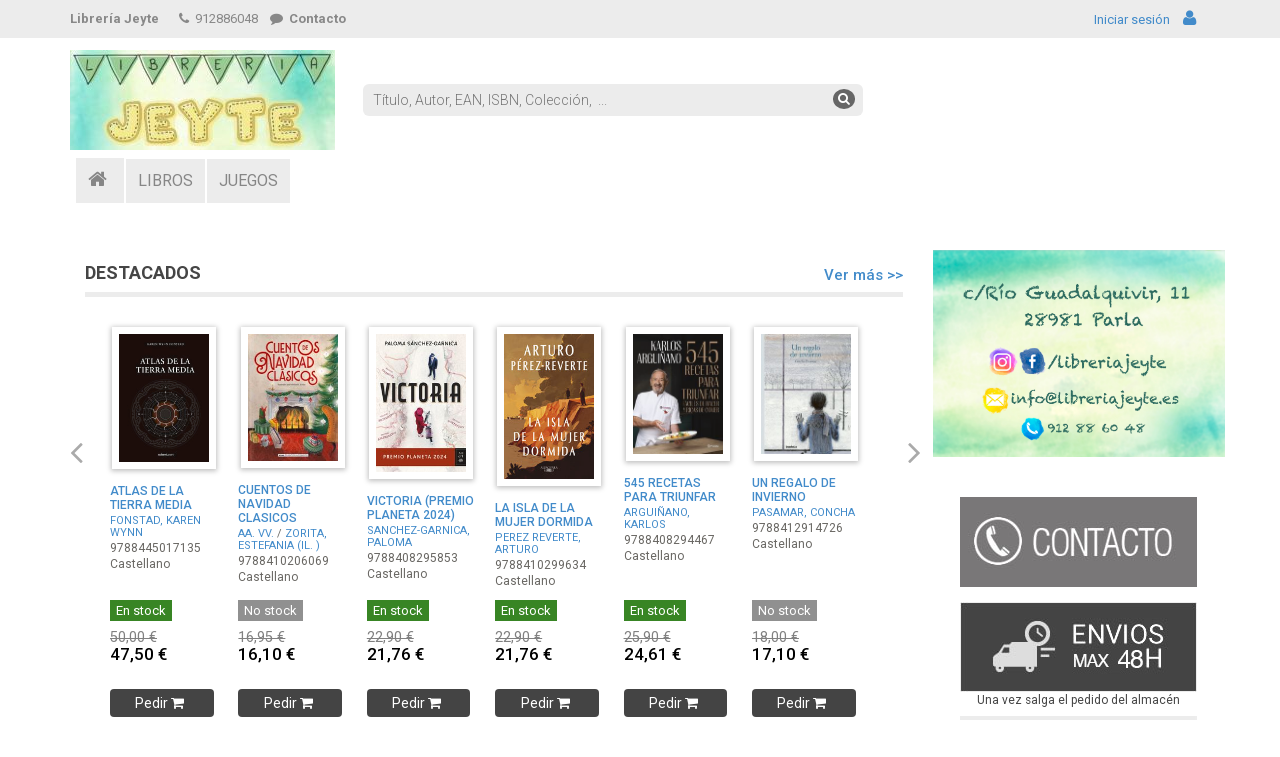

--- FILE ---
content_type: text/html;charset=UTF-8
request_url: https://libreriajeyte.amilibro.com/resultado.cfm?autor=UNZU%2C%20IKER&&cesta=
body_size: 42203
content:
<!DOCTYPE html>
<html lang="es" style="height: 100%;">
<head>
<meta charset="utf-8">
<meta name="viewport" content="width=device-width, initial-scale=1.0">
<meta name="description" content="">
<meta name="author" content="">
<meta name="google-site-verification" content="mTCzw6N2zvgjoI5RiWkeOi7R6DeAztgR6P71l1dgG3M" />
<title>Librería Jeyte</title>

	<link href="/libreriajeyte.ico"     rel="icon"          />
	<link href="/libreriajeyte.ico"     rel="shortcut icon" />
	<link href="/css/font-awesome.min.css" rel="stylesheet">
	<link href="/css/prettyPhoto.css"      rel="stylesheet">
	<link href="/css/price-range.css"      rel="stylesheet">
	<link href="/css/animate.css"          rel="stylesheet">
	<link href="/css/bootstrap.min.css"    rel="stylesheet">
	<link href="/css/main.css"             rel="stylesheet">
	<link href="/css/libreriajeyte.css"           rel="stylesheet"><link href="/css/responsive.css"       rel="stylesheet"> 

	<link rel="stylesheet"    href="/css/jquery.bxslider.css"         type="text/css" media="all">
	<link rel="StyleSheet"    href="/css/jquery-ui.min.css"           type="text/css" />
	<link rel="StyleSheet"    href="/css/service.rmlmenu.jquery.css"  type="text/css" />
	

	<script type="text/javascript" src="/js/jquery-1.11.1.js"                   ></script>
	<script type="text/javascript" src="/js/jquery-ui.js"                       ></script>
	<script type="text/javascript" src="/js/jquery.clearsearch.js"              ></script>
	<script type="text/javascript" src="/js/service.rmlmenu.jquery.min.js"      ></script>
	<script type="text/javascript" src="/js/service.ontouchclick.jquery.min.js" ></script>
	<script type="text/javascript" src="/js/main.js"                            ></script>
	<script type="text/javascript" src="/js/main2.js"                           ></script>
	

	<script type="text/javascript">
	window.name='libreriajeyte'
	self.focus()
	$(document).ready(function(){
		$("#closead").click(function() {
			$("#ads").css("display","none");
		});
	});
	</script>

	

	<!--[if lt IE 9]>
		<script src="/js/html5shiv.js"></script>
		<script src="/js/respond.js"></script>
	<![endif]-->
	
	

	</head>



<body style=" height: 100%;" onresize="LeihoLuzera()">


	<div id="leihoa" style="position: absolute; width: 600px; height: 550px; display: none; background-color: transparent; border: 0; padding: 30px; z-index: 1000;" onmouseover="Erakutsi('leihoa',event);" onmouseout="Ezkutatu_b('leihoa');">
	<iframe id="leihoa_edukia" name="leihoa_edukia" width="95%" height="95%" style="border: 0; margin: 0; width: 100%; height: 100%;" onmouseover="Erakutsi('leihoa',event)"></iframe>
	</div>
	<div id="atzekoa"  style="position: fixed; border: 0; top: 0px; left: 0px; width: 100%; height: 100%; background: url(images/pixel_black.gif) repeat; opacity: 0.5; display: none; z-index: 999;" onclick="Ezkutatu('leihoa');"></div>
	

<div id="webpage">
<header style="background: white;">


<div class="header_top"><!--header_top-->
<div class="container">
	<div class="row">
		<div class="col-sm-12">
				<div class="goia-eskuina text-right pull-right">
					
						<a href="bezeroalogin.cfm"><span class="sesioa">Iniciar sesión</span> <i class="fa fa-user pad2">&nbsp;</i></a>
					
				</div>
				<div class="contactinfo">
				<div class="pull-left pad2-top text-strong" style="margin-right: 15px;">Librería Jeyte</div>
				<ul class="nav nav-pills">
					<li><a onclick=""><i class="fa fa-phone">&nbsp;</i> 912886048</a></li>
					
						 <li><a href="contacto.cfm?" class="nav nav-pills text-strong"><i class="fa fa-comment">&nbsp;</i> Contacto</a></li>
					
					
				</ul>
				<a href="contacto.cfm?" class="contact text-strong" style="display: none;"><i class="fa fa-comment">&nbsp;</i></a>
				</div>
		</div>
	</div>
</div>
</div><!--/header_top-->

<div class="header-middle"><!--header-middle-->
<div class="container">
	<div class="row">
		
		<div class="col-sm-12 col-xs-12" style="padding: 0; ">
			
				<div class="logo pull-left">
					<a href="."><img src="/images/logo_libreriajeyte.jpg" alt="Librería Jeyte" title="Librería Jeyte" class="logo_img" style="padding: 2px 2px 0 0; background: white;" /></a>
				</div>
				
			<div class="bezero_dat" style="padding-top: 11px;">
			
			</div>
			
<div class="search_box pull-left">

<form id="bilaketa_orokorra_form" action="resultado.cfm" method="get" class="pull-left" style="margin: 0; width: 100%;">

<div class="search2_box pull-left">
	<div class="pull-left pads" style="padding: 6px; margin-right: 5px;">
	
	<input type="text"   id="bilaketa_orokorra"  name="busqueda_general" class="ui-widget clearable" placeholder="Título, Autor, EAN, ISBN, Colección,  ..." oninput="document.getElementById('bilaketa_laguntza').style.display='block';" autofocus />
	<button type="submit" class="bilaketa-botoia"><i class="fa fa-search"></i></button>
	
	</div>
	<div class="clearfix"></div>
	<div id="bilaketa_laguntza" class="pad-bottom pull-left laguntza" style="color: #888; line-height: 90%; display: none;">
	
		<small>Para buscar también por editorial añada al final <b>ED <em>&laquo;Nom. edito.&raquo;</em></b></small>
		
	</div>
	<div class="clearfix"></div>
</div>
</form>
<div class="clearfix"></div>



</div>

<script type="text/javascript">
$('#navMenu').rmlmenu({
        // Menu options here:
        pMenuBttn: '#popupMenuBttn',
        pMenuBackText: 'Back',
        onLinkClick: function (el, ev) {
          var anchor = $(el).find('a:first');
          $('#prompt').html("Clicked/touched: " + anchor.text());
          return true;
        }
      });
function log(message) {
	/*$( "<div>" ).value( message ).prependTo( "#bilaketa_orokorra_kodea" );*/
}
$("#bilaketa_orokorra").autocomplete({
	source: "busqueda_term.cfm?idioma=0",
	minLength: 2,
	select: function( event, ui ) {
		erantzuna = ui.item.value;
		log( ui.item ? erantzuna : "");
		if (erantzuna!='') {
			document.getElementById("bilaketa_orokorra").value = erantzuna;
			document.getElementById("bilaketa_orokorra_form").submit();
		}
	}
});
$('.clearable').clearSearch({
	callback: function() {console.log("cleared"); } 
});
function bilaketa_aurreratua_jarrikendu () {

}
function Bilaketa_hustu () {

if (document.getElementById); {; if (x=document.getElementById('izenburua_2')); {x.value=''}; };

if (document.getElementById); {; if (x=document.getElementById('egilea_2')); {x.value=''}; };

if (document.getElementById); {; if (x=document.getElementById('isbn_2')); {x.value=''}; };

if (document.getElementById); {; if (x=document.getElementById('bilduma_2')); {x.value=''}; };

if (document.getElementById); {; if (x=document.getElementById('argitaletxea_2')); {x.value=''}; };

if (document.getElementById); {; if (x=document.getElementById('argitalnobed_2')); {x.value=''}; };

if (document.getElementById); {; if (x=document.getElementById('hornitznobed_2')); {x.value=''}; };

if (document.getElementById); {; if (x=document.getElementById('saila_2')); {x.options.selectedIndex=0;}}

}
</script>

		</div>
	</div>
</div>
</div><!--/header-middle-->


<div class="header-bottom"><!--header-bottom-->
	<div class="container">
		
		<div class="row">
			<div class="col-sm-12">
			
			<div class="menu-nag">
				<div class="navbar-header">
					<button type="button" class="navbar-toggle" style="float: left;" data-toggle="collapse" data-target=".navbar-collapse">
					<span class="sr-only">Menú</span>
					<span class="icon-bar">&nbsp;</span> <span class="icon-bar">&nbsp;</span>
					<span class="icon-bar">&nbsp;</span>
					</button>
				</div>
				<div class="mainmenu pull-left">
					<ul class="nav navbar-nav navbar-collapse collapse">
					
							<li class="etxetxoa menuf"><a href="/."><i class="fa fa-home">&nbsp;</i></a></li>
						
							<li class="dropdown menuf"><a href="libros.cfm?">LIBROS</a></li>
						
							<li class="dropdown menuf"><a href="juegos.cfm?">JUEGOS</a></li>
						
					</ul>
				</div>
			</div>
				

		
<form name="f_oharrak" id="f_oharrak">

</form>

		<script type="text/javascript">
		Oharrak=oharrak_kontatu();
		var x = document.getElementById("oharrak_count");
		if (x) {
			if (Oharrak>0) {
				document.getElementById("d_oharrak").className="row in";
				document.getElementById("oharrak_count").className="menu-avisos-kopurua";
			} else {
				document.getElementById("oharrak_count").className="menu-avisos-hutsik";
			};
		}
		</script>
	</div>
</div>
</div>
<!--/header-bottom--> 



</header>



<script type="text/javascript" src="/js/jquery.js"></script> 
<script type="text/javascript" src="/js/bootstrap.min.js"></script> 
<script type="text/javascript" src="/js/jquery.scrollUp.min.js"></script> 
<script type="text/javascript" src="/js/price-range.js"></script> 
<script type="text/javascript" src="/js/jquery.prettyPhoto.js"></script> 


<div class="container" id="edukia" style="">

<div class="row">
	<div class="col-sm-9">
	
<div class="row produktuak">
<div class="col-sm-12">
	
				<div class="menu-produktuak">
					<h2 class="pull-left">DESTACADOS</h2>
					
						<a href="entrada.cfm?lista=libreriajeyte_destacados&amp;" class="pull-right btn_ver-mas">Ver más &gt;&gt;</a>
					
					<div class="clearfix"></div>
				</div>
				
		<div class="pad2"></div>
	
	<div class="carousel carousel-showmanymoveone slide" id="libreriajeyte_destacados_itemslider">
	<div class="carousel-inner produktuen-karrusela" style="">
	
				<div class="item active">
			
			<div class="col-sm-2 width_sm">
				
				<div class="product-image-wrapper" style="">
					<div class="single-products">
						<div class="productinfo">
							<div class="product-port">
								
									<a href="articulo.cfm?codigo=9788445017135&amp;"><img src="https://web.elkarbanaketa.eus/imagen.cfm?9788445017135_thumb" alt="ATLAS DE LA TIERRA MEDIA" /></a>
								
							</div>
							<div class="product-txt">
								
								<p class="titulo"   >
								
									<a href="articulo.cfm?codigo=9788445017135&amp;">ATLAS DE LA TIERRA MEDIA</a>
								
								</p>
								<p class="autor"    >
									 
										<a href="resultado.cfm?autor=FONSTAD%2C%20KAREN%20WYNN&amp;&amp;cesta=">FONSTAD, KAREN WYNN</a>
										 
								</p>
								
								<p class="isbn"     >9788445017135</p>
								<p class="hizkuntza">
									 <span class="castellano">Castellano</span> 
									
								</p>
							</div>
						</div>
					</div>
					<div class="precio">
						
						<div class="padtd">
						
								<span class="egoera stockean">En stock</span>
							
						</div>

						
				
						<form action="pedir.cfm" method="post">
							<input name="codigo"    value="A000001078310"    type="hidden" />
							<input name="cesta"   value=""   type="hidden" /> 
							<input name="orria"            value="entrada.cfm"  type="hidden" />
							<input name="pagina" value="1" type="hidden" />
							<input name="lista" type="hidden" value="z-8981140-libreriajeyte_destacados" /> 
							<div class="salneurria"><span class="zenbatekoa">
							<small><span style="color: grey; font-weight: normal; text-decoration: line-through;">50,00&nbsp;&euro;</span></small><br /> 47,50&nbsp;&euro; 
							</span></div>
							<div>
							
								<input name="cantidad" type="hidden" value="1" />
							
							</div>
							<button class="btn btn2 btn-default cart_btn btn_comprar" type="submit">Pedir <i class="fa fa-shopping-cart">&nbsp;</i></button>
							<input name="cantidad"  value=""           type="text" class="kopurua" style="display: none; width: 18px; padding: 3px 1px; margin-left: 1px; text-align: center; font-size: 13px; font-weight: bold;" />
						</form>
					</div>
				</div>
			</div>
			
			<div class="col-sm-2 width_sm">
				
				<div class="product-image-wrapper" style="">
					<div class="single-products">
						<div class="productinfo">
							<div class="product-port">
								
									<a href="articulo.cfm?codigo=9788410206069&amp;"><img src="https://web.elkarbanaketa.eus/imagen.cfm?9788410206069_thumb" alt="CUENTOS DE NAVIDAD CLASICOS" /></a>
								
							</div>
							<div class="product-txt">
								
								<p class="titulo"   >
								
									<a href="articulo.cfm?codigo=9788410206069&amp;">CUENTOS DE NAVIDAD CLASICOS</a>
								
								</p>
								<p class="autor"    >
									 
										<a href="resultado.cfm?autor=AA%2E%20VV%2E&amp;&amp;cesta=">AA. VV.</a>
										 /  
										<a href="resultado.cfm?autor=ZORITA%2C%20ESTEFANIA%20%28IL%2E%20%29&amp;&amp;cesta=">ZORITA, ESTEFANIA (IL. )</a>
										 
								</p>
								
								<p class="isbn"     >9788410206069</p>
								<p class="hizkuntza">
									 <span class="castellano">Castellano</span> 
									
								</p>
							</div>
						</div>
					</div>
					<div class="precio">
						
						<div class="padtd">
						
								<span class="egoera eskuragarri">No stock</span>
							
						</div>

						
				
						<form action="pedir.cfm" method="post">
							<input name="codigo"    value="A000001110654"    type="hidden" />
							<input name="cesta"   value=""   type="hidden" /> 
							<input name="orria"            value="entrada.cfm"  type="hidden" />
							<input name="pagina" value="1" type="hidden" />
							<input name="lista" type="hidden" value="z-8981140-libreriajeyte_destacados" /> 
							<div class="salneurria"><span class="zenbatekoa">
							<small><span style="color: grey; font-weight: normal; text-decoration: line-through;">16,95&nbsp;&euro;</span></small><br /> 16,10&nbsp;&euro; 
							</span></div>
							<div>
							
								<input name="cantidad" type="hidden" value="1" />
							
							</div>
							<button class="btn btn2 btn-default cart_btn btn_comprar" type="submit">Pedir <i class="fa fa-shopping-cart">&nbsp;</i></button>
							<input name="cantidad"  value=""           type="text" class="kopurua" style="display: none; width: 18px; padding: 3px 1px; margin-left: 1px; text-align: center; font-size: 13px; font-weight: bold;" />
						</form>
					</div>
				</div>
			</div>
			
			<div class="col-sm-2 width_sm">
				
				<div class="product-image-wrapper" style="">
					<div class="single-products">
						<div class="productinfo">
							<div class="product-port">
								
									<a href="articulo.cfm?codigo=9788408295853&amp;"><img src="https://web.elkarbanaketa.eus/imagen.cfm?9788408295853_thumb" alt="VICTORIA (PREMIO PLANETA 2024)" /></a>
								
							</div>
							<div class="product-txt">
								
								<p class="titulo"   >
								
									<a href="articulo.cfm?codigo=9788408295853&amp;">VICTORIA (PREMIO PLANETA 2024)</a>
								
								</p>
								<p class="autor"    >
									 
										<a href="resultado.cfm?autor=SANCHEZ%2DGARNICA%2C%20PALOMA&amp;&amp;cesta=">SANCHEZ-GARNICA, PALOMA</a>
										 
								</p>
								
								<p class="isbn"     >9788408295853</p>
								<p class="hizkuntza">
									 <span class="castellano">Castellano</span> 
									
								</p>
							</div>
						</div>
					</div>
					<div class="precio">
						
						<div class="padtd">
						
								<span class="egoera stockean">En stock</span>
							
						</div>

						
				
						<form action="pedir.cfm" method="post">
							<input name="codigo"    value="A000001115412"    type="hidden" />
							<input name="cesta"   value=""   type="hidden" /> 
							<input name="orria"            value="entrada.cfm"  type="hidden" />
							<input name="pagina" value="1" type="hidden" />
							<input name="lista" type="hidden" value="z-8981140-libreriajeyte_destacados" /> 
							<div class="salneurria"><span class="zenbatekoa">
							<small><span style="color: grey; font-weight: normal; text-decoration: line-through;">22,90&nbsp;&euro;</span></small><br /> 21,76&nbsp;&euro; 
							</span></div>
							<div>
							
								<input name="cantidad" type="hidden" value="1" />
							
							</div>
							<button class="btn btn2 btn-default cart_btn btn_comprar" type="submit">Pedir <i class="fa fa-shopping-cart">&nbsp;</i></button>
							<input name="cantidad"  value=""           type="text" class="kopurua" style="display: none; width: 18px; padding: 3px 1px; margin-left: 1px; text-align: center; font-size: 13px; font-weight: bold;" />
						</form>
					</div>
				</div>
			</div>
			
			<div class="col-sm-2 width_sm">
				
				<div class="product-image-wrapper" style="">
					<div class="single-products">
						<div class="productinfo">
							<div class="product-port">
								
									<a href="articulo.cfm?codigo=9788410299634&amp;"><img src="https://web.elkarbanaketa.eus/imagen.cfm?9788410299634_thumb" alt="LA ISLA DE LA MUJER DORMIDA" /></a>
								
							</div>
							<div class="product-txt">
								
								<p class="titulo"   >
								
									<a href="articulo.cfm?codigo=9788410299634&amp;">LA ISLA DE LA MUJER DORMIDA</a>
								
								</p>
								<p class="autor"    >
									 
										<a href="resultado.cfm?autor=PEREZ%20REVERTE%2C%20ARTURO&amp;&amp;cesta=">PEREZ REVERTE, ARTURO</a>
										 
								</p>
								
								<p class="isbn"     >9788410299634</p>
								<p class="hizkuntza">
									 <span class="castellano">Castellano</span> 
									
								</p>
							</div>
						</div>
					</div>
					<div class="precio">
						
						<div class="padtd">
						
								<span class="egoera stockean">En stock</span>
							
						</div>

						
				
						<form action="pedir.cfm" method="post">
							<input name="codigo"    value="A000001100345"    type="hidden" />
							<input name="cesta"   value=""   type="hidden" /> 
							<input name="orria"            value="entrada.cfm"  type="hidden" />
							<input name="pagina" value="1" type="hidden" />
							<input name="lista" type="hidden" value="z-8981140-libreriajeyte_destacados" /> 
							<div class="salneurria"><span class="zenbatekoa">
							<small><span style="color: grey; font-weight: normal; text-decoration: line-through;">22,90&nbsp;&euro;</span></small><br /> 21,76&nbsp;&euro; 
							</span></div>
							<div>
							
								<input name="cantidad" type="hidden" value="1" />
							
							</div>
							<button class="btn btn2 btn-default cart_btn btn_comprar" type="submit">Pedir <i class="fa fa-shopping-cart">&nbsp;</i></button>
							<input name="cantidad"  value=""           type="text" class="kopurua" style="display: none; width: 18px; padding: 3px 1px; margin-left: 1px; text-align: center; font-size: 13px; font-weight: bold;" />
						</form>
					</div>
				</div>
			</div>
			
			<div class="col-sm-2 width_sm">
				
				<div class="product-image-wrapper" style="">
					<div class="single-products">
						<div class="productinfo">
							<div class="product-port">
								
									<a href="articulo.cfm?codigo=9788408294467&amp;"><img src="https://web.elkarbanaketa.eus/imagen.cfm?9788408294467_thumb" alt="545 RECETAS PARA TRIUNFAR" /></a>
								
							</div>
							<div class="product-txt">
								
								<p class="titulo"   >
								
									<a href="articulo.cfm?codigo=9788408294467&amp;">545 RECETAS PARA TRIUNFAR</a>
								
								</p>
								<p class="autor"    >
									 
										<a href="resultado.cfm?autor=ARGUI%C3%91ANO%2C%20KARLOS&amp;&amp;cesta=">ARGUI&Ntilde;ANO, KARLOS</a>
										 
								</p>
								
								<p class="isbn"     >9788408294467</p>
								<p class="hizkuntza">
									 <span class="castellano">Castellano</span> 
									
								</p>
							</div>
						</div>
					</div>
					<div class="precio">
						
						<div class="padtd">
						
								<span class="egoera stockean">En stock</span>
							
						</div>

						
				
						<form action="pedir.cfm" method="post">
							<input name="codigo"    value="A000001105022"    type="hidden" />
							<input name="cesta"   value=""   type="hidden" /> 
							<input name="orria"            value="entrada.cfm"  type="hidden" />
							<input name="pagina" value="1" type="hidden" />
							<input name="lista" type="hidden" value="z-8981140-libreriajeyte_destacados" /> 
							<div class="salneurria"><span class="zenbatekoa">
							<small><span style="color: grey; font-weight: normal; text-decoration: line-through;">25,90&nbsp;&euro;</span></small><br /> 24,61&nbsp;&euro; 
							</span></div>
							<div>
							
								<input name="cantidad" type="hidden" value="1" />
							
							</div>
							<button class="btn btn2 btn-default cart_btn btn_comprar" type="submit">Pedir <i class="fa fa-shopping-cart">&nbsp;</i></button>
							<input name="cantidad"  value=""           type="text" class="kopurua" style="display: none; width: 18px; padding: 3px 1px; margin-left: 1px; text-align: center; font-size: 13px; font-weight: bold;" />
						</form>
					</div>
				</div>
			</div>
			
			<div class="col-sm-2 width_sm">
				
				<div class="product-image-wrapper" style="">
					<div class="single-products">
						<div class="productinfo">
							<div class="product-port">
								
									<a href="articulo.cfm?codigo=9788412914726&amp;"><img src="https://web.elkarbanaketa.eus/imagen.cfm?9788412914726_thumb" alt="UN REGALO DE INVIERNO" /></a>
								
							</div>
							<div class="product-txt">
								
								<p class="titulo"   >
								
									<a href="articulo.cfm?codigo=9788412914726&amp;">UN REGALO DE INVIERNO</a>
								
								</p>
								<p class="autor"    >
									 
										<a href="resultado.cfm?autor=PASAMAR%2C%20CONCHA&amp;&amp;cesta=">PASAMAR, CONCHA</a>
										 
								</p>
								
								<p class="isbn"     >9788412914726</p>
								<p class="hizkuntza">
									 <span class="castellano">Castellano</span> 
									
								</p>
							</div>
						</div>
					</div>
					<div class="precio">
						
						<div class="padtd">
						
								<span class="egoera eskuragarri">No stock</span>
							
						</div>

						
				
						<form action="pedir.cfm" method="post">
							<input name="codigo"    value="A000001118988"    type="hidden" />
							<input name="cesta"   value=""   type="hidden" /> 
							<input name="orria"            value="entrada.cfm"  type="hidden" />
							<input name="pagina" value="1" type="hidden" />
							<input name="lista" type="hidden" value="z-8981140-libreriajeyte_destacados" /> 
							<div class="salneurria"><span class="zenbatekoa">
							<small><span style="color: grey; font-weight: normal; text-decoration: line-through;">18,00&nbsp;&euro;</span></small><br /> 17,10&nbsp;&euro; 
							</span></div>
							<div>
							
								<input name="cantidad" type="hidden" value="1" />
							
							</div>
							<button class="btn btn2 btn-default cart_btn btn_comprar" type="submit">Pedir <i class="fa fa-shopping-cart">&nbsp;</i></button>
							<input name="cantidad"  value=""           type="text" class="kopurua" style="display: none; width: 18px; padding: 3px 1px; margin-left: 1px; text-align: center; font-size: 13px; font-weight: bold;" />
						</form>
					</div>
				</div>
			</div>
			
		</div>
	
	</div>
	</div>
    <div id="slider-control">
		<a class="left  carousel-control" href="#libreriajeyte_destacados_itemslider" data-slide="prev"><i class="fa fa-angle-left" ></i></a>
		<a class="right carousel-control" href="#libreriajeyte_destacados_itemslider" data-slide="next"><i class="fa fa-angle-right"></i></a>
	</div>
<script type="text/javascript">
$(document).ready(function(){

$('.carousel-showmanymoveone .item').each(function(){
var itemToClone = $(this);

for (var i=1;i<6;i++) {
itemToClone = itemToClone.next();

if (!itemToClone.length) {
itemToClone = $(this).siblings(':first');
}

itemToClone.children(':first-child').clone()
.addClass("cloneditem-"+(i))
.appendTo($(this));
}
});
});
</script>
	
	</div>
	
	</div>

<script type="text/javascript">
$(document).ready(function(){

$('.carousel-showmanymoveone .item').each(function(){
var itemToClone = $(this);

for (var i=1;i<6;i++) {
itemToClone = itemToClone.next();

if (!itemToClone.length) {
itemToClone = $(this).siblings(':first');
}

itemToClone.children(':first-child').clone()
.addClass("cloneditem-"+(i))
.appendTo($(this));
}
});
});
</script>


<div class="row produktuak">
<div class="col-sm-12">
	
				<div class="menu-produktuak">
					<h2 class="pull-left">JUEGOS NOVEDADES</h2>
					
						<a href="entrada.cfm?lista=web_jolasak&amp;" class="pull-right btn_ver-mas">Ver más &gt;&gt;</a>
					
					<div class="clearfix"></div>
				</div>
				
			<div class="col-sm-2 width_sm">
				
				<div class="product-image-wrapper" style="height: 330px;">
					<div class="single-products">
						<div class="productinfo">
							<div class="product-port">
								
									<a href="articulo.cfm?codigo=3770011991587&amp;"><img src="https://web.elkarbanaketa.eus/imagen.cfm?3770011991587_thumb" alt="QUICK STOP" /></a>
								
							</div>
							<div class="product-txt">
								
								<p class="titulo"   >
								
									<a href="articulo.cfm?codigo=3770011991587&amp;">QUICK STOP</a>
								
								</p>
								<p class="autor"    >
									
								</p>
								
								<p class="isbn"     >3770011991587</p>
								<p class="hizkuntza">
									
								</p>
							</div>
						</div>
					</div>
					<div class="precio">
						
						<div class="padtd">
						
								<span class="egoera eskuragarri">No stock</span>
							
						</div>

						
				
						<form action="pedir.cfm" method="post">
							<input name="codigo"    value="A000001121676"    type="hidden" />
							<input name="cesta"   value=""   type="hidden" /> 
							<input name="orria"            value="entrada.cfm"  type="hidden" />
							<input name="pagina" value="1" type="hidden" />
							<input name="lista" type="hidden" value="web_jolasak" /> 
							<div class="salneurria"><span class="zenbatekoa">
							<small><span style="color: grey; font-weight: normal; text-decoration: line-through;">24,02&nbsp;&euro;</span></small><br /> 22,82&nbsp;&euro; 
							</span></div>
							<div>
							
								<input name="cantidad" type="hidden" value="1" />
							
							</div>
							<button class="btn btn2 btn-default cart_btn btn_comprar" type="submit">Pedir <i class="fa fa-shopping-cart">&nbsp;</i></button>
							<input name="cantidad"  value=""           type="text" class="kopurua" style="display: none; width: 18px; padding: 3px 1px; margin-left: 1px; text-align: center; font-size: 13px; font-weight: bold;" />
						</form>
					</div>
				</div>
			</div>
			
			<div class="col-sm-2 width_sm">
				
				<div class="product-image-wrapper" style="height: 330px;">
					<div class="single-products">
						<div class="productinfo">
							<div class="product-port">
								
									<a href="articulo.cfm?codigo=4010168285054&amp;"><img src="https://web.elkarbanaketa.eus/imagen.cfm?4010168285054_thumb" alt="MOVIL ESPIRAL PINGšINO" /></a>
								
							</div>
							<div class="product-txt">
								
								<p class="titulo"   >
								
									<a href="articulo.cfm?codigo=4010168285054&amp;">MOVIL ESPIRAL PINGšINO</a>
								
								</p>
								<p class="autor"    >
									
								</p>
								
								<p class="isbn"     >4010168285054</p>
								<p class="hizkuntza">
									
								</p>
							</div>
						</div>
					</div>
					<div class="precio">
						
						<div class="padtd">
						
								<span class="egoera stockean">En stock</span>
							
						</div>

						
				
						<form action="pedir.cfm" method="post">
							<input name="codigo"    value="A000001187030"    type="hidden" />
							<input name="cesta"   value=""   type="hidden" /> 
							<input name="orria"            value="entrada.cfm"  type="hidden" />
							<input name="pagina" value="1" type="hidden" />
							<input name="lista" type="hidden" value="web_jolasak" /> 
							<div class="salneurria"><span class="zenbatekoa">
							<small><span style="color: grey; font-weight: normal; text-decoration: line-through;">29,98&nbsp;&euro;</span></small><br /> 28,48&nbsp;&euro; 
							</span></div>
							<div>
							
								<input name="cantidad" type="hidden" value="1" />
							
							</div>
							<button class="btn btn2 btn-default cart_btn btn_comprar" type="submit">Pedir <i class="fa fa-shopping-cart">&nbsp;</i></button>
							<input name="cantidad"  value=""           type="text" class="kopurua" style="display: none; width: 18px; padding: 3px 1px; margin-left: 1px; text-align: center; font-size: 13px; font-weight: bold;" />
						</form>
					</div>
				</div>
			</div>
			
			<div class="col-sm-2 width_sm">
				
				<div class="product-image-wrapper" style="height: 330px;">
					<div class="single-products">
						<div class="productinfo">
							<div class="product-port">
								
									<a href="articulo.cfm?codigo=8437027027055&amp;"><img src="https://web.elkarbanaketa.eus/imagen.cfm?8437027027055_thumb" alt="CHAO PESCAO!" /></a>
								
							</div>
							<div class="product-txt">
								
								<p class="titulo"   >
								
									<a href="articulo.cfm?codigo=8437027027055&amp;">CHAO PESCAO!</a>
								
								</p>
								<p class="autor"    >
									
								</p>
								
								<p class="isbn"     >8437027027055</p>
								<p class="hizkuntza">
									
								</p>
							</div>
						</div>
					</div>
					<div class="precio">
						
						<div class="padtd">
						
								<span class="egoera eskuragarri">No stock</span>
							
						</div>

						
				
						<form action="pedir.cfm" method="post">
							<input name="codigo"    value="A000001102161"    type="hidden" />
							<input name="cesta"   value=""   type="hidden" /> 
							<input name="orria"            value="entrada.cfm"  type="hidden" />
							<input name="pagina" value="1" type="hidden" />
							<input name="lista" type="hidden" value="web_jolasak" /> 
							<div class="salneurria"><span class="zenbatekoa">
							<small><span style="color: grey; font-weight: normal; text-decoration: line-through;">25,24&nbsp;&euro;</span></small><br /> 23,98&nbsp;&euro; 
							</span></div>
							<div>
							
								<input name="cantidad" type="hidden" value="1" />
							
							</div>
							<button class="btn btn2 btn-default cart_btn btn_comprar" type="submit">Pedir <i class="fa fa-shopping-cart">&nbsp;</i></button>
							<input name="cantidad"  value=""           type="text" class="kopurua" style="display: none; width: 18px; padding: 3px 1px; margin-left: 1px; text-align: center; font-size: 13px; font-weight: bold;" />
						</form>
					</div>
				</div>
			</div>
			
			<div class="col-sm-2 width_sm">
				
				<div class="product-image-wrapper" style="height: 330px;">
					<div class="single-products">
						<div class="productinfo">
							<div class="product-port">
								
									<a href="articulo.cfm?codigo=3770011991976&amp;"><img src="https://web.elkarbanaketa.eus/imagen.cfm?3770011991976_thumb" alt="QUICK STOP FAMILY" /></a>
								
							</div>
							<div class="product-txt">
								
								<p class="titulo"   >
								
									<a href="articulo.cfm?codigo=3770011991976&amp;">QUICK STOP FAMILY</a>
								
								</p>
								<p class="autor"    >
									
								</p>
								
								<p class="isbn"     >3770011991976</p>
								<p class="hizkuntza">
									
								</p>
							</div>
						</div>
					</div>
					<div class="precio">
						
						<div class="padtd">
						
							<span class="irteeradata text-warning" style="font-size: 12px;">Publ.&nbsp;26/01/2026</span>
							
						</div>

						
				
						<form action="pedir.cfm" method="post">
							<input name="codigo"    value="A000001180140"    type="hidden" />
							<input name="cesta"   value=""   type="hidden" /> 
							<input name="orria"            value="entrada.cfm"  type="hidden" />
							<input name="pagina" value="1" type="hidden" />
							<input name="lista" type="hidden" value="web_jolasak" /> 
							<div class="salneurria"><span class="zenbatekoa">
							<small><span style="color: grey; font-weight: normal; text-decoration: line-through;">24,02&nbsp;&euro;</span></small><br /> 22,82&nbsp;&euro; 
							</span></div>
							<div>
							
								<input name="cantidad" type="hidden" value="1" />
							
							</div>
							<button class="btn btn2 btn-default cart_btn btn_comprar" type="submit">Pedir <i class="fa fa-shopping-cart">&nbsp;</i></button>
							<input name="cantidad"  value=""           type="text" class="kopurua" style="display: none; width: 18px; padding: 3px 1px; margin-left: 1px; text-align: center; font-size: 13px; font-weight: bold;" />
						</form>
					</div>
				</div>
			</div>
			
			<div class="col-sm-2 width_sm">
				
				<div class="product-image-wrapper" style="height: 330px;">
					<div class="single-products">
						<div class="productinfo">
							<div class="product-port">
								
									<a href="articulo.cfm?codigo=8437027027185&amp;"><img src="https://web.elkarbanaketa.eus/imagen.cfm?8437027027185_thumb" alt="&#161;GALLINA!" /></a>
								
							</div>
							<div class="product-txt">
								
								<p class="titulo"   >
								
									<a href="articulo.cfm?codigo=8437027027185&amp;">&#161;GALLINA!</a>
								
								</p>
								<p class="autor"    >
									
								</p>
								
								<p class="isbn"     >8437027027185</p>
								<p class="hizkuntza">
									
								</p>
							</div>
						</div>
					</div>
					<div class="precio">
						
						<div class="padtd">
						
								<span class="egoera stockean">En stock</span>
							
						</div>

						
				
						<form action="pedir.cfm" method="post">
							<input name="codigo"    value="A000001158001"    type="hidden" />
							<input name="cesta"   value=""   type="hidden" /> 
							<input name="orria"            value="entrada.cfm"  type="hidden" />
							<input name="pagina" value="1" type="hidden" />
							<input name="lista" type="hidden" value="web_jolasak" /> 
							<div class="salneurria"><span class="zenbatekoa">
							<small><span style="color: grey; font-weight: normal; text-decoration: line-through;">13,64&nbsp;&euro;</span></small><br /> 12,96&nbsp;&euro; 
							</span></div>
							<div>
							
								<input name="cantidad" type="hidden" value="1" />
							
							</div>
							<button class="btn btn2 btn-default cart_btn btn_comprar" type="submit">Pedir <i class="fa fa-shopping-cart">&nbsp;</i></button>
							<input name="cantidad"  value=""           type="text" class="kopurua" style="display: none; width: 18px; padding: 3px 1px; margin-left: 1px; text-align: center; font-size: 13px; font-weight: bold;" />
						</form>
					</div>
				</div>
			</div>
			
			<div class="col-sm-2 width_sm">
				
				<div class="product-image-wrapper" style="height: 330px;">
					<div class="single-products">
						<div class="productinfo">
							<div class="product-port">
								
									<a href="articulo.cfm?codigo=8437027027239&amp;"><img src="https://web.elkarbanaketa.eus/imagen.cfm?8437027027239_thumb" alt="EKKO" /></a>
								
							</div>
							<div class="product-txt">
								
								<p class="titulo"   >
								
									<a href="articulo.cfm?codigo=8437027027239&amp;">EKKO</a>
								
								</p>
								<p class="autor"    >
									
								</p>
								
								<p class="isbn"     >8437027027239</p>
								<p class="hizkuntza">
									
								</p>
							</div>
						</div>
					</div>
					<div class="precio">
						
						<div class="padtd">
						
								<span class="egoera stockean">En stock</span>
							
						</div>

						
				
						<form action="pedir.cfm" method="post">
							<input name="codigo"    value="A000001188519"    type="hidden" />
							<input name="cesta"   value=""   type="hidden" /> 
							<input name="orria"            value="entrada.cfm"  type="hidden" />
							<input name="pagina" value="1" type="hidden" />
							<input name="lista" type="hidden" value="web_jolasak" /> 
							<div class="salneurria"><span class="zenbatekoa">
							<small><span style="color: grey; font-weight: normal; text-decoration: line-through;">15,77&nbsp;&euro;</span></small><br /> 14,98&nbsp;&euro; 
							</span></div>
							<div>
							
								<input name="cantidad" type="hidden" value="1" />
							
							</div>
							<button class="btn btn2 btn-default cart_btn btn_comprar" type="submit">Pedir <i class="fa fa-shopping-cart">&nbsp;</i></button>
							<input name="cantidad"  value=""           type="text" class="kopurua" style="display: none; width: 18px; padding: 3px 1px; margin-left: 1px; text-align: center; font-size: 13px; font-weight: bold;" />
						</form>
					</div>
				</div>
			</div>
			
	</div>
	
	</div>

<script type="text/javascript">
$(document).ready(function(){

$('.carousel-showmanymoveone .item').each(function(){
var itemToClone = $(this);

for (var i=1;i<6;i++) {
itemToClone = itemToClone.next();

if (!itemToClone.length) {
itemToClone = $(this).siblings(':first');
}

itemToClone.children(':first-child').clone()
.addClass("cloneditem-"+(i))
.appendTo($(this));
}
});
});
</script>



</div>

<div class="col-sm-3 eskuina-home"> 
<div class="left-sidebar">

	<div><a href="resultado.cfm?isbn=978-84-939877-4-9&amp;" ><img src="images/libreriajeyte_banner_e1.jpg" alt="" style="width: 100%;" class="banner-eskuin"></a></div>

	<div style="max-width: 100%;"><div style='padding: 0 0 10px 0;'><!-- InstaWidgets.com Code Start 22-11-2024 -->
<script language="javascript" src="http://i1.inwidgets.com/1-libreriajeyte.js"></script>
<!-- InstaWidgets.com Code End --></div></div>

<div class="text-center" style="margin-top: 15px;">
	<a href="contacto.cfm?"><img src="/images/banner-harremana_es.jpg" alt="" class="banner-eskuin"></a>
</div>
<div class="text-center">
	<a href="condiciones.cfm?"><img src="images/banner-bidalketak_es.jpg" alt="" class="banner-eskuin" style="margin-bottom: 0;"></a>
	<div class="text-center pad2-bottom" style="line-height: 1;"><small>Una vez salga el pedido del almacén</small></div>
</div>
<div class="text-center">
	<img src="images/banner-ordainketak_es.jpg" alt="" class="banner-eskuin">
</div>

</div>
</div>


</div>

</div>

	<form name="guztiak" id="guztiak" action="pedir.cfm" method="post">
	<input name="kodea"   type="hidden" value="" />
	<input name="kopurua" type="hidden" value="" />
	
	</form>

	<script>
	function guztiak_eskatu ()
	{
	var kodea1   = ''
	var kodeak   = ''
	var kopurua1 = ''
	var kopuruak = ''
	for (var i=1; i<=document.forms.length-1; i++)
	{
	with (document.forms[i-1]) {
		if (name.indexOf('eskatu_')>=0) {
			kodea1   = '';
			kopurua1 = 0;
			for (var j=0; j<=elements.length-1; j++)
			{
				if (elements[j].name.indexOf('kodea'   )>=0) {kodea1   = elements[j].value}
				if (elements[j].name.indexOf('codigo'  )>=0) {kodea1   = elements[j].value}
				if (elements[j].name.indexOf('kopurua' )>=0) {kopurua1 = elements[j].value}
				if (elements[j].name.indexOf('cantidad')>=0) {kopurua1 = elements[j].value}
			}
			if (kodea1.length  <1) kodea1   = ' '
			if (kopurua1.length<1) kopurua1 = ' '
			if (kopurua1!=' ') {
				kodeak   += kodea1  +','
				kopuruak += kopurua1+','
			}
		}
	}
	}
	document.forms['guztiak'].elements[0].value=kodeak
	document.forms['guztiak'].elements[1].value=kopuruak
	document.forms['guztiak'].submit()
	}

	function guztiak_aukeratu (Izena)
	{
		x = document.getElementById(Izena)
		if (x) {Kop1 = x.value} else {Kop1 = 1}
		for (var i=1; i<=document.forms.length-1; i++)
		{
		with (document.forms[i-1]) {
			if (name.indexOf('eskatu_')>=0) {
				FormName=name;
				Eskatu2_Form(Kop1);
			}
		}
		}
	}

	function kopurua_kendu (Izena)
	{
		FormName = 'eskatu_'+Izena;
		Eskatu2_Form(0);
	}
	</script>

</div>
</div>
</section>

	<!--Footer-->
	<footer id="footer" style="margin-top: 20px;">
		<div class="footer-bottom" style="padding: 0;">
			<div class="container">
				<div class="row text-center">
					<div class="pull-left"><i class="fa fa-envelope">&nbsp;</i> <a href="mailto:info@libreriajeyte.es">info@libreriajeyte.es</a></div>
					<div class="pull-right"><a href="/contacto.cfm?">C/ Rio Guadalquivir, 11 / 28981 Parla</a></div>
					<div>
						<span class="pad2-top" style="white-space: nowrap">
						&copy; Librería Jeyte
						<span style="margin: 0 15px;">-</span>&nbsp;<a href="/avisolegal.cfm?">Aviso legal</a>
						</span>
					</div>
				</div>
			</div>
			
		</div>
	</footer>
	<!--/Footer--> 

	

</div>


<script>
function LeihoLuzera() {
	if (window.pageYOffset) {DiferY=window.pageYOffset}
	else if (document.body && document.body.scrollTop) {DiferY=document.body.scrollTop}
	else if (document.documentElement) {DiferY=document.documentElement.scrollTop}
	WinWidth  = window.innerWidth;
	WinHeight = window.innerHeight;
	edukia=document.getElementById("edukia");
	if (edukia) {
		Luzera = WinHeight-edukia.offsetTop-70;
		
		if (edukia.offsetHeight<Luzera) {edukia.style.height=Luzera+"px";}
	}
}
setTimeout(LeihoLuzera(),10);
</script>




</body>
</html>


--- FILE ---
content_type: text/css
request_url: https://libreriajeyte.amilibro.com/css/main.css
body_size: 88609
content:

/*************************
*******Typography******
**************************/
@import url(https://fonts.googleapis.com/css?family=Roboto:400,300,400italic,500,700,100);
@import url(https://fonts.googleapis.com/css?family=Open+Sans:400,800,300,600,700);
@import url(https://fonts.googleapis.com/css?family=Abel);

/** OROKORRAK **/
body {
	background-color: white;
	background-image: url(../images/logo_mini.jpg);
	font-family: 'Roboto', sans-serif;
	position: relative;
	font-weight: 400;
	color: #454545;
}
ul li {
	list-style: none;
}
a:hover, a:visited, a:active {
	outline: none;
	text-decoration: none;
}
a:focus {
	outline: none;
	outline-offset: 0;
}
a {
	-webkit-transition: 300ms;
	-moz-transition: 300ms;
	-o-transition: 300ms;
	transition: 300ms;
	cursor: pointer;
}
a:after {
	content: "" !important; 
}
h1, h2, h3, h4, h5, h6 {
	font-family: 'Roboto', sans-serif;
}
h3 {
	margin:0 0 10px 0;
}
.testua {
	font-size: 14px;
	font-weight: normal;
}
.btn:hover, .btn:focus {
	outline: none;
	box-shadow: none;
}
.btn-default {
	background-color: #888888;
	text-shadow: 0 1px 0 #fff;
	white-space: normal;
}
.btn-t {
	padding-left:  6px !important;
	padding-right: 6px !important;
}
.navbar-toggle {
	background-color: #000;
}
a#scrollUp, .scrolldown {
	display: none;
	bottom: 0px;
	right: 10px;
	padding: 5px 10px;
	background: #444444;
	color: #FFF;
	line-height: 1;
}
a#scrollUp i, .scrolldown {
	font-size: 30px;
}
.dotted-divider {
	background-image: url(../images/divider.png);
	background-repeat: repeat-x;
	clear: both;
	height: 5px;
	margin: 0;
}
.divider {
	border-bottom: 1px solid #E0DFDF;
	clear: both;
	height: 1px;
	margin: 3px 0;
}
.border_1 {
	border:        1px solid #666;
}
.border_1_t {
	border-top:    1px solid #666;
}
.border_1_b {
	border-bottom: 1px solid #666;
}
.border_1_r {
	border-right:  1px solid #666;
}
.border_1_l {
	border-left:   1px solid #666;
}
.border_2_b {
	border-bottom: 1px solid #ccc;
}

/** Estilo berriak **/

/** ZUZENKETAK **/

.table-striped > tbody > tr:last-child > td {
	background-color: #F2F2F2!important;
}
#edukia {
	margin-top: 15px;
}
.jakinarazi, .jakinarazi a {
	color: #F00 !important;
	font-size: 18px;
}
.jakinarazi:hover, .jakinarazi a:hover {
	color: #333 !important;
}
.jakinarazi::before {
    font-family: "FontAwesome";  
	content: "\f06a"; 
	padding-right: 5px;
}
form.finalizar-compra button.btn-jakinarazi {
	font-size: 14px!important;
	word-wrap: normal!important;
	white-space: normal!important;
	min-height: 52px!important;
}
.prezio-kaxa #eskuragai {
	display: none; 
	background-color: #ECECEC;
	border: none;
}
.prezio-kaxa #eskuragai input.eposta {
	margin: 10px 0;
	width: 140px;
}
.baldintzakbid {
	line-height: 1.2em;
	min-width: 220px;
}
.goia-eskuina .botoi-irten:hover {
	color: #FF0000;
}
.saskia_info {
/*    top: -10px!important;*/
/*	max-width: 240px!important; */
}
#saskia-edukia a {
	background-color: transparent!important;
	padding: 15px!important;
	width: 100%;
	color: #999!important;
	font-size: 16px!important;
}
#saskia-edukia a:hover {
	color: #333!important;
}
#saskia-edukia {
    height: auto!important;
}
#saskia-edukia .tit-mi-cuenta {
	border-bottom: none!important;
}

/** KOLOREA **/
body {
    background-color: #FFF!important;
    background-image: none!important;
}
.btn.bavanzada, .menu-produktuak .category-tab ul li.active a, .menu-produktuak .category-tab ul li a:hover, a#scrollUp, .scrolldown {
	background-image: none;
	background-color: #AF1D1E;
	color: white;
}
.cart2_btn {
	background-color: #bbb!important;
	color: white;
}
.btn-jakinarazi {
	color: #000;
	font-weight: bold;
	background-color: #bbb;
	border: 1px solid black;
	text-shadow: none;
}
.padtd .egoera.eskuragarri {
    background-color: #909090;
    color: #333;
}

/** Bestelakoak **/

.instawidget {
    width: 235px!important;
    margin: 0 auto;
}
.eskuina-home {
	margin-top: 15px;	
	text-align: center;	
}
.menu-nag .navbar-nav li a {
    color: #868686 !important;
    border-bottom: none;
    padding: 12px !important;
    background-color: #ECECEC;
}
.menu-nag .navbar-nav li a:hover {
    color: #868686 !important;
    border-bottom: none;
    padding: 12px !important;
    background-color: #c8c8c8;
}
.mainmenu ul li.etxetxoa a {
    padding: 11px 12px 12px 12px !important;
    margin: 0;
}
.egoera {
    padding: 4px 6px!important;
    font-size: 13px!important;
    font-weight: normal!important;
}
.carousel-inner {
    height: 420px;
}
.mb-10 {
  margin-bottom: 10px !important;
}
.galdera {
	font-weight: bold;
}
/** Bezeroentzako gunea **/
.bezeroa-tituloa {
	text-align: center;
	border-bottom: solid 1px #ccc;
	padding: 10px 0;
	margin-bottom: 20px;
}
.bezeroen-gunea {
	text-align: center;
	min-height: 280px;
	margin-bottom: 15px;
}
.bezeroen-gunea .datuen-titulua {
	text-align: left;
	font-size: 15px;
}
.bezeroen-gunea .link-urdina {
	color: #00BBBF;
}
.bezeroen-gunea label {
	display: inline-block;
	padding-right: 5px;
	width: 30%;
}
.bezeroen-gunea input, .bezeroen-gunea span, .bezeroen-gunea .datuen-titulua, .bezeroen-gunea select, .bezeroen-gunea textarea {
	display: inline-block;
	width: 68%;
}
.bezeroen-gunea .login-input {
	margin-bottom: 5px;
}
.bezeroen-gunea span {
	text-align: left;
	padding-left: 10px;
}
.bezeroen-gunea label {
	text-align: right;
}
.bezeroen-gunea input, .bezeroen-gunea select, .bezeroen-gunea textarea {
	text-align: left;
	padding: 5px;
	border-radius: 8px;
	background-color: #FFF;
	border: solid 1px #cccccc;
}
.bezeroen-gunea .input_oharra {
	border: solid 1px red;
}
.col-md-6.bezeroen-gunea {
	width: 48%;
	margin: 0 1%;
}
@media (max-width: 480px) {
.col-md-6.bezeroen-gunea {
	width: 96%;
	margin: 0 2% 15px 2%;
}
}
/** Saskia **/
.saskia-tabla .table-striped td {
	padding: 15px 5px;
}
.saskia-kaxa, .bezeroen-gunea {
	border-radius: 4px;
	background-color: #ECECEC;
	padding: 15px;
}
.saskia-tituloa, .bezeroa-tituloa {
	color: #444444;
	font-size: 15px;
	font-weight: bold;
}
.saskia-kaxa .porzentaia {
	border-radius: 100%;
	background-color: #FFFFFF;
	padding: 10px 5px;
}
.btn-volver, .btn-seguir-comprando {
	border-radius: 4px;
	padding: 5px 10px;
	margin: 15px 0px;
	color: #FFF ;
}
.btn-volver:hover, .btn-seguir-comprando:hover {
	background-color: #999999;
}
.btn-volver {
	background-color: #666666;
}
.btn-seguir-comprando {
	background-color: #AF1D1E;
}
.ico-notas-pie {
	text-align: center;
	padding-bottom: 10px;
}
.notas-pie {
	border-radius: 4px;
	background-color: #F6F6F6;
	padding: 15px;
	color: #777!important;
}
.notas-pie ul {
	padding-left: 0!important;
}
.notas-pie li {
	list-style-position: inside!important;
	list-style-type: disc!important;
}
/** Produktuen familiak **/

.menu-nag .mainmenu ul li a.active {
	background-color: #444444 !important;
	color: #FFF!important;
}
.markak {
	padding-left: 0px!important;
	padding-right: 0px!important;
}
.markak .col-lg-2 {
	width: 14%!important;
}

/** Produktuen fitxa **/
.product-information {
	border: none!important;
}
.sinopsis-tituloa {
	padding: 10px 0;
	border-bottom: solid 1px #ececec;
	font-weight: bold;
}
.fitxa-tituloa {
	border-bottom: solid 1px #ececec;
	margin-bottom: 15px;
	padding-bottom: 5px;
}
.btn_comprar.btn_finalizar {
	letter-spacing: -1px;
}
.prezio-kaxa-borobildua {
	padding: 0;
	border-radius: 4px;
	background-color: #FFF;
}
.prezio-kaxa-borobildua .stocka {
	font-size: 28px!important;
	color: white;
	background-color: #56982A;
	text-align: center;
	font-weight: bold;
}
.prezio-kaxa-borobildua form.finalizar-compra {
	text-align: center!important;
}
.prezio-kaxa-borobildua .prezioa {
	font-size: 36px;
	color: #000000;
	text-align: center;
}	
form.finalizar-compra button {
	width: 100%!important;
	font-size: 20px!important;
    min-height: 42px!important;
}
form.finalizar-compra select {
	width: 50px;
}

/** Produktuen fitxen karrusela **/

.product-slider.produktu-fitxa { padding: 0px; }

.product-slider.produktu-fitxa #carousel { border: 1px solid #eee; margin: 0; }

.product-slider.produktu-fitxa .carousel-inner {
    height: auto;
    min-height: auto;
	padding-bottom: 0px;
}

.product-slider.produktu-fitxa .item { padding-left: 0px!important; }

.product-slider.produktu-fitxa #thumbcarousel { margin: 12px 0 0!important; padding: 0px!important; }

.product-slider.produktu-fitxa #thumbcarousel .item { text-align: center!important;}

.product-slider.produktu-fitxa #thumbcarousel .item .thumb { border: 1px solid #cecece!important; width: 25%!important; margin: 0 2%!important; display: inline-block!important; vertical-align: middle!important; cursor: pointer!important; max-width: 98px!important; }

.product-slider.produktu-fitxa #thumbcarousel .item .thumb:hover { border-color: #1089c0; }

.product-slider.produktu-fitxa .item img { width: 100%; height: auto; }

.product-slider.produktu-fitxa .carousel-control { color: #0284b8!important; text-align: center!important; text-shadow: none!important; font-size: 30px!important; width: 30px!important; height: 30px!important; line-height: 20px!important; top: 23%!important; }

.product-slider.produktu-fitxa .carousel-control:hover, .product-slider.produktu-fitxa .carousel-control:focus, .product-slider.produktu-fitxa .carousel-control:active { color: #333!important; }

.product-slider.produktu-fitxa .carousel-control i { margin-top:0px!important;}

.product-slider.produktu-fitxa .carousel-caption, .product-slider.produktu-fitxa .carousel-control .fa { font: normal normal normal 14px/12px FontAwesome!important; }
.product-slider.produktu-fitxa .carousel-control { background-color: rgba(0, 0, 0, 0)!important; bottom: auto; font-size: 20px!important; position: absolute; top: 30%!important; width: auto!important; }

.product-slider.produktu-fitxa .carousel-control.right, .product-slider.produktu-fitxa .carousel-control.left { background-color: rgba(0, 0, 0, 0)!important; background-image: none!important; }


/** Produktuen karrusela **/
@media (min-width: 1200px) {
.produktuen-karrusela .col-lg-2 {
	width: 14%!important;
}
}
.menu-produktuak {
	border-bottom: solid 5px #ececec;
//*	height: 45px;**/
	margin-bottom: 20px;
	margin-top: 20px;
}
.menu-produktuak h2{
	margin-top: 0px;
	font-size: 18px;
	font-weight: 900;
	padding-top: 8px;
}
.menu-produktuak h3{
	margin-top: 0px;
	font-size: 16px;
	font-weight: 500;
	padding-top: 8px;
}
.menu-produktuak .btn_ver-mas {
	padding-top: 10px;
	font-size: 15px;
	font-weight: 500;
}
.menu-produktuak .category-tab ul li.active a {
    background: #444444;
    color: #fff;
}
.menu-produktuak .category-tab ul li a {
    background: #ececec;
    border-radius: 4px;
    padding: 8px;
    color: #878787;
    margin: 0 0 0 10px;
}
.menu-produktuak .category-tab ul {
    background: none;
    border-bottom: none;
}
.menu-produktuak .nav-tabs li.active a, .menu-produktuak .nav-tabs li.active a:hover, .menu-produktuak .nav-tabs li.active a:focus {
    margin: 0 0 0 10px;
}
.produktuen-karrusela .item {
	padding-left: 15px;
}
.carousel-control.left, .carousel-control.right {
    background-image: none;
    background-image: none;
    filter: none;
}
.carousel-control.left {
    text-align: left;
}
.carousel-control.right {
    text-align: right;
}
.carousel-control {
    font-size: 36px;
    color: #aaa;
    text-shadow: none;
    width: 15px!important;
    opacity: 1;
    filter: alpha(opacity=100);
}
.carousel-control i {
	margin-top: 200px;
}
.carousel-control:hover {
    color: #000;
}
/** Menua **/
.nav.navbar-nav.area-cliente .menuf {
	background-color: transparent;
}
.nav.navbar-nav.area-cliente .btn_area-cliente {
	border-radius: 4px;
	background-color: #FF8000;
	color: #FFFFFF!important;
	font-weight: 700;
	padding: 12px !important;
}
.nav.navbar-nav.area-cliente .btn_area-cliente i {
    font-size: 20px;
}
ul.area-cliente ul.sub-menu {
	left: auto!important;
	right: 0;
}
.mainmenu .link-campanas {
	border-bottom: solid 5px #f93;
}
.menu-eskuina ul li a {
    color: #ddd !important;
	padding: 8px !important;
	margin-left: 2px;
}
.menu-eskuina ul.sub-menu {
	width: 270px;
}
.menu-eskuina ul.sub-menu li {
	padding: 8px !important;
}
.mainmenu ul li {
    background: #fff;
    padding: 7px 0px !important;
}
.mainmenu ul li a {
    color: #878787!important;
	border-bottom: solid 5px #444444;
	padding: 8px !important;
}
.mainmenu ul li ul li a {
    color: #ddd!important;
	border-bottom: none;
}
.mainmenu ul.sub-menu li {
    background: rgba(0, 0, 0, 0.7)!important;
}
/** Produktuak **/
.row.produktuak .col-xs-12.col-sm-12.col-md-12 {
	padding-right: 0px;
	padding-left: 0px;
}
.row.produktuak .width_sm {
    padding: 0;
    width: 16%;
}
.container-fluid.produktuak .row .col-sm-4, .container-fluid.produktuak .row .col-md-2, .row.produktuak .col-sm-4, .row.produktuak .col-md-2, .col-sm-3.eskuina-home {
	padding-right: 0px;
	padding-left: 0px;
}
.container-fluid.produktuak, .row.produktuak {
	margin-right: 0px;
	margin-left: 0px;
	margin-bottom: 20px;
	padding-bottom: 10px;
	border-bottom: solid 1px #eee;
}
/** Salneurria **/
.product-image-wrapper .text-warning {
	color: #ff0000;
	font-weight: normal;
}
.precio label {
	margin-bottom: 0px!important;
	font-weight: normal!important;
	color: #333;
	font-size: 15px;
	margin-right: 10px;
}
.precio .padtd {
	padding: 2px 0px;
}
.btn_comprar {
    margin-top: 1px;
	height: 28px;
	font-size: 14px;
	padding: 4px 8px;
	width: 85%;
	color: white;
}
.cart_btn, .btn-seguir-comprando {
	text-shadow: none;
	color: white;
}
.precio .zenbat, .precio select {
	vertical-align: middle;
	height: 28px;
	color: #666;
	display: inline-block;
	background-color: #ececec;
	border-radius: 6px;
	border: none;
	padding: 2px;
	text-align: center;
	margin-right: 5px;
}
.precio .zenbat {
	width: 28px;
}
.precio select {
	width: 56px;
}
.salneurria {
	padding: 5px 0;
}
.salneurria .zenbatekoa {
	color: #000;
	font-size: 17px;
}
.icon-sortable-fancy {
    display: inline-block;
    position: relative;
    font-size: 0.8em;
    vertical-align: middle;
	cursor: pointer;
}
.icon-sortable-fancy span {
	color: #999;
	transform:scale(2,1); 
	-webkit-transform:scale(2,1); 
	-moz-transform:scale(2,1); 
	-ms-transform:scale(2,1); 
	-o-transform:scale(2,1); 
}
.icon-sortable-fancy span.top {
    display: block;
    position: relative;
    top: 2px;
}
.icon-sortable-fancy span.bot {
    display: block;
    position: relative;
    top: -2px;
}
/** Orokorrak **/
#saskia-edukia {
	height: 250px;
	overflow:auto;
}
.btn-completalo {
	background-color: #888;
	color: #FFF;
	margin: 0 5px;
}
.btn-completalo:hover {
	background-color: #999;
	color: #FFF;
}
.hizkuntza-botoia {
	border-radius: 100%;
	background-color: #666;
	color: #FFF;
	padding: 4px;
	margin-top: 5px;
	margin-left: 5px;
	display: inline-block;
}
.hizkuntza-botoia:hover {
	background-color: #FFF;
}
.hizkuntza-botoia.aktiboa {
	background-color: #FFF;
	color: #666;
}
.goia-eskuina {
    text-align: right;
}
.goia-eskuina i {
	font-size: 17px;
}
.goia-eskuina-logged {
	width: 360px;
    text-align: right;
}
.goia-izena {
	width: 250px;
	text-align: right;
}
.banner-eskuin {
	margin-bottom: 15px;	
	max-width: 100%;
}
.produktuen-karrusela {
	min-height: auto!important;
}
.bilaketa-botoia { 
	position: absolute;
	z-index: 1;
	margin-top: 5px;
	padding: 1px 5px;
	background: #666;
	font-size: 13px;
	border: none;
	cursor: pointer;
	display: inline-block;
	border-radius: 100%;
	color: #FFF;
	margin-left: -35px;

}
.search2_box.pull-left {
	margin-left: 20px;
}
.search_box input.bilatu, .search_box input {
	background-color: #ECECEC!important;
	color: #999!important;
	border: none!important;
	border-radius: 6px!important;
}
/*************************
*******Header CSS******
**************************/
#header {
/*	background-color: #fff; */
}
.header_top {
	background: none repeat scroll 0 0 #ececec;
}
.contactinfo ul li:first-child {
	margin-left: 0;
}
.contactinfo, .contactinfo ul li a {
	font-size: 13px;
	color: #888888;
	font-family: 'Roboto', sans-serif;
}
.sesioa {
	font-size: 13px;
}
.contactinfo .nav > li > a {
	padding: 10px 5px;
}
.contactinfo ul li a:hover {
	background: inherit;
}
.social-icons ul li a {
	border: 0 none;
	border-radius: 0;
	color: #696763;
	padding: 0px;
}
.social-icons ul li {
	display: inline-block;
}
.social-icons ul li a i {
	padding: 11px 15px;
	transition: all 0.9s ease 0s;
	-moz-transition: all 0.9s ease 0s;
	-webkit-transition: all 0.9s ease 0s;
	-o-transition: all 0.9s ease 0s;
}
.social-icons ul li a i:hover {
	color: #fff;
	transition: all 0.9s ease 0s;
	-moz-transition: all 0.9s ease 0s;
	-webkit-transition: all 0.9s ease 0s;
	-o-transition: all 0.9s ease 0s;
}
.fa-facebook:hover {
	background: #0083C9;
}
.fa-twitter:hover {
	background: #5BBCEC;
}
.fa-linkedin:hover {
	background: #FF4518;
}
.fa-dribbble:hover {
	background: #90C9DC;
}
.fa-google-plus:hover {
	background: #CE3C2D;
}
.header_top .container {
	background-color: #ececec;
	padding-bottom: 0;
}
.container {
	background-color: #ffffff;
	padding-bottom: 10px;
}
.header-middle .container {
	padding-bottom: 0;
}
.header-middle .container .row {
	margin-left: 0;
	margin-right: 0;
	padding-bottom: 0;
	padding-top: 10px;
}
.header-middle .container .row .col-sm-4 {
	padding-left: 0;
}
.header-middle .container .row .col-sm-8 {
	padding-right: 0;
}
.usa {
	border-radius: 0;
	color: #000;
	font-size: 12px;
	margin-right: 5px;
	padding: 2px 15px;
	margin-top: 5px;
}
.usa:hover {
	background: #444444;
	color: #fff;
}
.usa:active, .usa.active {
	background: none repeat scroll 0 0 #444444;
	box-shadow: inherit;
	outline: 0 none;
}
.btn-group.open .dropdown-toggle {
	background: rgba(0, 0, 0, 0);
	box-shadow: none;
}
.dropdown-menu li a:hover, .dropdown-menu li a:focus {
	background-color: #444444;
	color: #FFFFFF;
	font-family: 'Roboto', sans-serif;
	text-decoration: none;
}
.sarrera_formularioa {
	padding: 20px 0;
}
.nire_txokoa ul li {
	padding: 5px;
}
.nire_txokoa a {
	margin: 0!important;
}
.nire_txokoa .nere_izena {
	margin-left: 10px
}
.nire_txokoa .open > a, .nav .open > a:hover, .nav .open > a:focus {
	background-color: #ccc
}

.bezero_dat {
	float: right;
	margin-left: 20px;
/*	height: 85px;*/
	vertical-align: middle;
}
.bezeroa {
	text-align: right;
	font-weight: normal;
	font-size: 12px;
	line-height: 1.3;
}
.nire_saskia {
	float: right;
	font-size: 12px;
	font-weight: normal;
}
.nire_saskia p {
	border-bottom: solid 1px #eee;
	margin: 0 0 5px 0!important;
	padding-bottom: 10px;
}
.nire_saskia a, .nire_saskia a:visited {
	padding: 5px;
	text-align: right;
    color: #333;
}
.nire_saskia .cart_info table tr td{
	border-bottom: 1px solid #ccc;
	white-space: normal;
}
.nire_saskia a.show-cart, .nire_saskia a.show-cart2 {
	background-color: #fff!important;
	display: block;
	padding-right: 30px;
	background-image: url(../images/gezia-saskia.png);
	background-repeat: no-repeat;
	background-position: right center;
}
.nire_saskia .saskia_info .table > thead > tr > th, .saskia_info .table > tbody > tr > th, .saskia_info .table > tfoot > tr > th, .table > thead > tr > td, .table > tbody > tr > td, .saskia_info .table > tfoot > tr > td { 
	padding: 4px 4px 4px 4px;
}
.nire_saskia .cart_btn {
    color: #FFF;
}
.nire_saskia .cart_btn:hover {
    color: #FFF;
    background-color: #666666;
}
.saskia_info{ 
	display: none;
	min-width: 200px;
	box-shadow: 0 10px 25px -5px; 
	background-color: #fff;
	position: absolute;
	max-width: 420px;
	right: 0;
	top: 60px;
	z-index: 110; 
	padding-top: 10px;
	padding-bottom: 10px;
}
.saskia_info td {
	margin:0;
}
.saskia_info .table > thead > tr > th, .saskia_info .table > tbody > tr > th, .saskia_info .table > tfoot > tr > th, .table > thead > tr > td, .table > tbody > tr > td, .saskia_info .table > tfoot > tr > td { 
	padding: 4px 4px 4px 4px;
}
#cart_items .cart_bezeroa {
	padding: 10px;
	background-color: #ccc;
	border: 1px solid black;
}
#cart_items .saskia_info .cart_info .cart_price {
	font-size: 12px;
}
#cart_items .saskia_info .cart_info .cart_quantity {
	font-size: 12px;
	font-weight: bold;
	color: #333;
	line-height: 1.05em;
}
#cart_items .saskia_info .cart_info .cart_description {
	font-size: 11px;
	font-weight: bold;
	color: #333;
	line-height: 1.05em
}
/*#cart_items .cart_info .table.table-striped tbody tr td .stock {
	margin-top:  20px;
}*/
.shop-menu ul li {
	display: inline-block;
	padding-left: 15px;
	padding-right: 15px;
}
.shop-menu ul li:last-child {
	padding-right: 0;
}
.shop-menu ul li a {
	background: #FFFFFF;
	color: #696763;
	font-family: 'Roboto', sans-serif;
	font-size: 14px;
	font-weight: 300;
	padding: 0;
	padding-right: 0;
	margin-top: 10px;
}
.shop-menu ul li a i {
	margin-right: 3px;
}
.shop-menu ul li a:hover {
	color: #444444;
	background: #fff;
}
.header-bottom {
	padding-top: 0;
	padding-bottom: 0;
}
.navbar-collapse.collapse {
	padding-left: 0;
	padding-right: 0;
}
.navbar-collapse {
	max-height: 600px;
}
.mainmenu {
	padding-top: 2px;
}
.mainmenu ul li {
	padding: 7px 5px;
	margin-right: 2px;
}
.mainmenu ul li.etxetxoa {
	padding: 6px 0px 6px 6px!important;
	margin-right: 2px;
}
@-moz-document url-prefix() {
.mainmenu ul li.etxetxoa {
	padding: 6px 0px 6px 6px!important;
	margin-right: 2px;
}
}
.mainmenu ul li a {
	color: #fff;
	font-family: 'Roboto', sans-serif;
	font-size: 16px;
	padding: 0 2px;
}
.mainmenu ul li a i {
	font-size: 20px
}
.ui-autocomplete{ 
	position: absolute!important;
	background-color: #fff; 
	border: 1px solid #ccc!important;
	max-height: 400px;
	text-align: left;
	overflow-y: scroll;
	overflow-x: hidden;
	margin: 0;
	padding: 0;
}
.ui-autocomplete ul { 
	padding: 0;
	margin: 0;
	list-style-type: none;
}
.ui-autocomplete li { 
	cursor: pointer;
	padding: 3px; 
	margin-left: 5px;
}
.ui-autocomplete li:hover{  
	background-color: #666;
	color: #fff;
}
.ui-autocomplete-loading {
	background: white url("/images/ui-anim_basic_16x16.gif") right center no-repeat;
}
.bilatzailea {
	border-bottom: 1px solid #ececec;
	margin-bottom: 5px;
	padding: 0 0 0 0;
}
.btn_categ { margin-top: 12px;
}
.btn_categ a {
	margin-top: 2px
}
.btn_categ a:hover {
	background-image: linear-gradient(to bottom, #e0e0e0 0px, #fff 100%);
}
.bilaketa_taula_btn{
	float: left;
	margin-top:4px;
}
.erdia {
	width: 49% !important;
}
.bilaketa_aurreratua {
}
.bilaketa_datuak {
	padding: 15px;
}
.bilaketa_datuak input {
	text-align: left;
	height: 30px! important;
}
.bilaketa_datuak div {
	/*clear: both;*/
}
.bilaketa_datuak .enlace a {  
	float: left;
	padding: 5px;
	margin-top: 5px;
	color: #fff;
	background-color: #333;
}
.bilaketa_datuak .enlace a:hover {  
	text-decoration: none;
	background-color: #ccc;
	color: #333; 
}
.bilaketa_datuak input#izenburua_2 {
	width: 90%; float: left;
}
.bilaketa_datuak a.esku { 
	background-color:#333; 
	color: #fff; 
	padding: 3px 5px; 
	text-decoration: none; 
	font-size: 18px; 
	font-weight: bold; 
	margin-bottom: 5px;
	float: right;
}
.bilaketa_datuak input[type=checkbox] {
	width: 50px;
	display: inline; height: 20px;
}
.bilaketa_datuak input, .bilaketa_datuak textarea, .bilaketa_datuak select {
	border: 1px solid #ccc! important;
	width: 100%;
}
.bilaketa_datuak button#bidali {
	float: left;
}
.bilaketa_datuak button#hustu {
	float: right;
}
.bilaketa_datuak a.esku:hover {
	text-decoration: none;
	background-color:#666;
	color: #fff;
}
.margin-left {
	margin-left: 30px;
}
.bilaketa_laguntza_2 { 
	background-color:#fff !important; 
	padding: 5px; 
	border: 1px solid #ccc; 
	height: auto!important;
	left: 20px !important;
	top: 86px !important;
	right: 0;
}
.kopurua a {
	padding: 2px 5px;
	text-align: center;
	display: block;
}
.kopurua a:hover {
	padding: 2px 5px;
	text-align: center;
	display: block;
	background-color: #ccc;
}
.kontaktua {
	margin-bottom: 30px;
}
.search_box {
	padding: 30px 0 0 0; 
}
#bilaketa_orokorra_form > div {
	font-size: 15px;
}
#bilaketa_orokorra_form .filtroak {
	font-size: 14px; 
}
.search_box input.btn-default {
	background-image: linear-gradient(to bottom, #656565 0px, #3e3e3e 100%);
	background-repeat: repeat-x;
	border: 0;
	text-shadow: none;
	color: #ffffff;
	width: auto; 
}
.search_box input.btn-default:hover {
	background-image: linear-gradient(to bottom, #3e3e3e 0px, #656565 100%);
}
.search_box input.bilatu, .search_box input {
	background: #f5f5f5;
	border: 1px solid;
	color: #444;
	font-family: 'roboto';
	font-size: 14px;
	font-weight: 300;
	height: 32px;
	outline: medium none;
	padding-left: 10px;
	width: 500px;
/*	background-image: url(../images/home/searchicon.png);
	background-repeat: no-repeat;
	background-position: right 10px center; */
	margin-right:5px;
}
.search_box select {
	width: auto;
	display: inline;
	height: 200px;
	border: 1px solid #ccc !important;
	margin-left: 5px;
}
.search_box span {
	line-height: 100% !important;
	padding: 5px 0;
}
/*ikono berriak*/
.ico-ikonoak{width: 34px; 
	height: 34px; 
	position: absolute;
	top: -0px;
	left: -5px;
	background-repeat: no-repeat;
}
.ico-audiobisualak{ 
	background-image: url(../imag/ico-audiobisualak.png);	
}
.ico-audiobisualak-mcl{ 
	background-image: url(../imag/ico-audiobisualak-mcl.png);	
}
.ico-fondoa{ 
	background-image: url(../imag/ico-fondoa.png);	
}
.ico-fondoa-mcl{ 
	background-image: url(../imag/ico-fondoa-mcl.png);	
}
.ico-jokuak{
	background-image: url(../imag/ico-jokuak.png);
}
.ico-jokuak-mcl{
	background-image: url(../imag/ico-jokuak-mcl.png);
}
.ico-papeleria{
	background-image: url(../imag/ico-papeleria.png);
}
.ico-papeleria-mcl{
	background-image: url(../imag/ico-papeleria-mcl.png);
}
.ico-testuliburuak{
	background-image: url(../imag/ico-testuliburuak.png);
}
.ico-testuliburuak-mcl{
	background-image: url(../imag/ico-testuliburuak-mcl.png);
}

/*  Dropdown menu*/

.navbar-header .navbar-toggle .icon-bar {
	background: #fff;
}
.navbar-header .sr-only {
	width: 20px;
	height: 20px;
	color: #BF3436
}
.nav.navbar-nav > li:hover > ul.sub-menu {
	display: block;
	-webkit-animation: fadeInUp 400ms;
	-moz-animation: fadeInUp 400ms;
	-ms-animation: fadeInUp 400ms;
	-o-animation: fadeInUp 400ms;
	animation: fadeInUp 400ms;
}
ul.sub-menu {
	position: absolute;
	top: 35px;
	left: 0;
	background: rgba(0, 0, 0, 0.7);
	list-style: none;
	padding: 0;
	margin: 0;
	width: 250px;
	-webkit-box-shadow: 0 3px 3px rgba(0, 0, 0, 0.1);
	box-shadow: 0 3px 3px rgba(0, 0, 0, 0.1);
	display: none;
	z-index: 999;
}
.menuf {
	background: #636;
}
.dropdown ul.sub-menu li .active {
	color: #FDB45E;
	padding-left: 0;
}
.navbar-nav {
	margin: 0;
}
.navbar-nav li ul.sub-menu li {
	padding: 5px 20px 5px;
}
.navbar-nav li ul.sub-menu li:last-child {
	padding-bottom: 5px;
}
.navbar-nav li ul.sub-menu li a {
	color:#fff;
}
.navbar-nav li ul.sub-menu li a:hover {
	color: #FDB45E;
}
.fa-angle-down {
	padding-left: 5px;
}
.nav > li  {
	display: inline-block;
	background: transparent;
}
.nav > li > a:hover, .nav > li > a:focus {
	text-decoration: none;
	background: transparent;
}
/*******menuko clase berriak*****/
.nav.navbar-nav > li> ul> li:hover > ul.sub-menu2{
  display: block;
  -webkit-animation: fadeInUp 400ms;
  -moz-animation: fadeInUp 400ms;
  -ms-animation: fadeInUp 400ms;
  -o-animation: fadeInUp 400ms;
  animation: fadeInUp 400ms;
}
ul.sub-menu2 {
	position: absolute;
	top:8px;
	background: rgba(0, 0, 0, 0.8);
	list-style: none;
	padding: 0;
	margin: 0;
	width: 365px;
	-webkit-box-shadow: 0 3px 3px rgba(0, 0, 0, 0.1);
	box-shadow: 0 3px 3px rgba(0, 0, 0, 0.1);
	display: none;
	z-index: 999;
	left: 220px;
}
.dropdown ul.sub-menu2 li .active{
	color: #FDB45E;
	padding-left: 0;
}
.navbar-nav li ul.sub-menu2 li{
	padding: 2px 2px 2px 4px ;
}
.navbar-nav li ul.sub-menu2 li:last-child{
	padding-bottom: 5px;
}
.navbar-nav li ul.sub-menu2 li a:hover{
    color: #FDB45E;
}

.fa-angle-right{
  padding-left: 5px; 
}
/*******menuko clase berriak*****/
/*******menuko clase berriak2*****/
.nav.navbar-nav > li> ul> li> ul>li:hover > ul.sub-menu3{
  display: block;
  -webkit-animation: fadeInUp 400ms;
  -moz-animation: fadeInUp 400ms;
  -ms-animation: fadeInUp 400ms;
  -o-animation: fadeInUp 400ms;
  animation: fadeInUp 400ms;
}
ul.sub-menu3 {
	position: absolute;
	top:0;
	background: rgba(0, 0, 0, 0.9);
	list-style: none;
	padding: 0;
	margin: 0;
	width: 220px;
	-webkit-box-shadow: 0 3px 3px rgba(0, 0, 0, 0.1);
	box-shadow: 0 3px 3px rgba(0, 0, 0, 0.1);
	display: none;
	z-index: 999;
	left: 220px;
}
.dropdown ul.sub-menu3 li .active{
	color: #FDB45E;
	padding-left: 0;
}
.navbar-nav li ul.sub-menu3 li{
	padding: 10px 20px 0 ;
}
.navbar-nav li ul.sub-menu3 li:last-child{
	padding-bottom: 20px;
}
.navbar-nav li ul.sub-menu3 li a:hover{
	color: #FDB45E;
}

 @-webkit-keyframes fadeInUp {
 0% {
 opacity: 0;
 -webkit-transform: translateY(20px);
 transform: translateY(20px);
}
 100% {
 opacity: 1;
 -webkit-transform: translateY(0);
 transform: translateY(0);
}
}
/*************************
*******Footer CSS******
**************************/

#footer {
	background: #ececec;
}
.footer-top .container {
	border-bottom: 1px solid #E0E0DA;
	padding-bottom: 0;
}
.companyinfo {
	margin-top: 57px;
}
.companyinfo h2 {
	color: #B4B1AB;
	font-family: abel;
	font-size: 27px;
	text-transform: uppercase;
}
.companyinfo h2 span {
	color: #444444;
}
.companyinfo p {
	color: #B3B3AD;
	font-family: 'Roboto', sans-serif;
	font-size: 12px;
	font-weight: 300;
}
.footer-top .col-sm-3 {
	overflow: hidden;
}
.video-gallery {
	margin-top: 57px;
	position: inherit;
}
.video-gallery a img {
	height: 100%;
	width: 100%;
}
.iframe-img {
	position: relative;
	display: block;
	height: 61px;
	margin-bottom: 10px;
	border: 2px solid #CCCCC6;
	border-radius: 3px;
}
.overlay-icon {
	position: absolute;
	top: 0;
	width: 100%;
	height: 61px;
	background: #444444;
	border-radius: 3px;
	color: #FFF;
	font-size: 20px;
	line-height: 0;
	display: block;
	opacity: 0;
	-webkit-transition: 300ms;
	-moz-transition: 300ms;
	-o-transition: 300ms;
	transition: 300ms;
}
.overlay-icon i {
	position: relative;
	top: 50%;
	margin-top: -20px;
}
.video-gallery a:hover .overlay-icon {
	opacity: 1;
}
.video-gallery p {
	color: #8C8C88;
	font-family: 'Roboto', sans-serif;
	font-size: 12px;
	font-weight: 500;
	margin-bottom: 0px;
}
.video-gallery h2 {
	color: #8c8c88;
	font-family: 'Roboto', sans-serif;
	font-size: 12px;
	font-weight: 300;
	text-transform: uppercase;
	margin-top: 0px;
}
.address {
	margin-top: 30px;
	position: relative;
	overflow: hidden;
}
.address img {
	width: 100%;
}
.address p {
	color: #666663;
	font-family: 'Roboto', sans-serif;
	font-size: 14px;
	font-weight: 300;
	left: 25px;
	position: absolute;
	top: 50px;
}
.footer-widget {
	margin-bottom: 68px;
}
.footer-widget .container {
	border-top: 1px solid #FFFFFF;
	padding-top: 15px;
}
.single-widget h2 {
	color: #666663;
	font-family: 'Roboto', sans-serif;
	font-size: 16px;
	font-weight: 500;
	margin-bottom: 22px;
	text-transform: uppercase;
}
.single-widget h2 i {
	margin-right: 15px;
}
.single-widget ul li a {
	color: #8C8C88;
	font-family: 'Roboto', sans-serif;
	font-size: 14px;
	font-weight: 300;
	padding: 5px 0;
}
.single-widget ul li a i {
	margin-right: 18px;
}
.single-widget ul li a:hover {
	background: none;
	color: #444444;
}
.searchform input {
	border: 1px solid #DDDDDD;
	color: #CCCCC6;
	font-family: 'Roboto', sans-serif;
	font-size: 14px;
	margin-top: 0;
	outline: medium none;
	padding: 7px;
	width: 212px;
}
.searchform button {
	background: #444444;
	border: medium none;
	border-radius: 0;
	margin-left: -5px;
	margin-top: -3px;
	padding: 7px 17px;
}
.searchform button i {
	color: #FFFFFF;
	font-size: 20px;
}
.searchform button:hover, .searchform button:focus {
	background-color: #444444;
}
.searchform p {
	color: #8C8C88;
	font-family: 'Roboto', sans-serif;
	font-size: 14px;
	font-weight: 300;
	margin-top: 25px;
}
.footer-bottom {
	background: #ececec;
	padding: 15px;
}
.footer-bottom .container {
	background: #ececec;
}
.footer-bottom div div {
	color: #666666!important;
    padding-top: 10px;
}
.footer-bottom a {
	color: #666666!important;
	text-decoration: underline;
}
.footer-bottom .footer-mail {
	border-bottom: 1px solid #fff;
	padding-bottom: 10px;
}
.footer-bottom p {
	color: #666666;
	font-family: 'Roboto', sans-serif;
	font-weight: 300;
	margin-left: 15px;
}
.footer-bottom p span a:hover {
	color: #333333;
	text-decoration: underline;
}
/*************************
******* Home ******
**************************/
/**top10*/
.nabarmen .product-image-wrapper {
	height: 275px;
	margin-bottom: 10px;
}
.tab-content .nabarmen {
	width: 16.5%!important
}
.interesgarriak h2.title {
	margin: 0;
	padding: 12px 0;
	font-size: 14px
}
.interesgarriak .productinfo .product-port img {
	width: 60%;
	box-shadow: 0 1px 5px 1px rgba(0, 0, 0, 0.25);
	overflow: auto;
	padding: 7px;
}
.interesgarriak .productinfo .titulo {
	margin: 5px 0 0 0;
	text-align: center
}
.left-sidebar .top10 .product-image-wrapper {
	height: 312px;
	margin-bottom: 10px;
/*	min-width: 120px;*/
}
.left-sidebar .top10 h4 {
	color: #9b428f;
	text-align: center;
	margin: 0 0 3px 0;
}
.left-sidebar .top10 {
	width: 50%!important;
	padding: 5px;
}

/*zabalera osoa*/
.osoa .width_sm {
	width: 11%;
}
.osoa .width_sm_2 {
	width: 22%;
}
.osoa .width_sm_3 {
	width: 33%;
}
.osoa .width_sm_4 {
	width: 44%;
}
.osoa .width_sm_5 {
	width: 55%;
}

/**home produktuak*/
.width_sm {
	padding: 0 5px 0 0;
	width: 16%;
	float: left;
}
.width_sm_2 {
	padding: 0 5px 0 0;
	width: 25%;
}
.width_sm_3 {
	padding: 0 5px 0 0;
	width: 33%;
}
.width_sm_4 {
	padding: 0 5px 0 0;
	width: 40%;
}
.gomendioak .product-image-wrapper {
	height: 420px;
}
.gomendioak .interesgarriak .product-image-wrapper {
	height: 200px;
}
.productinfo .product-txt {
	margin: 15px 7px;
}
.productinfo .product-port {
	text-align: center
}
.productinfo .product-port img {
	width: 85%;
	box-shadow: 0 1px 5px 1px rgba(0, 0, 0, 0.25);
	overflow: auto;
	padding: 7px;
	max-width:   120px;
	max-height: 180px;
}
.productinfo .product-port a:hover {
	transition: all 300ms ease 0s;
	opacity: 0.7;
	filter: alpha(opacity=40);
}
.productinfo .product-port2 {
	text-align: center
}
.productinfo .product-port2 img {
	box-shadow: 0 1px 2px 1px rgba(0, 0, 0, 0.25);
	overflow: auto;
	padding: 2px;
}
.productinfo .product-txt p {
	margin-bottom: 3px;
	line-height: 1.1em;
	font-size: 12px
}
.productinfo .product-txt .titulo {
	font-size: 12px;
	font-weight: 500;
	overflow: hidden;
	text-overflow: ellipsis;
	display: -webkit-box;
	line-height: 14px;
	max-height: 55px;
	-webkit-line-clamp: 3;
	-webkit-box-orient: vertical;
}
.productinfo .product-txt .autor {
	font-size: 11px;
}
.productinfo .product-txt .genero {
	font-style: italic;
}
.productinfo .product-txt .editorial {
	font-size: 10px;
	color: #666
}
.precio {
	color: #fff;
	text-align: center;
	font-weight: 500;
	font-size: 15px;
	position: absolute;
	bottom: 0;
	width: 95%; font-family: 'Roboto', sans-serif;
}
.precio button {
	margin-top: 3px;
}
.product-image-wrapper p.precio, .product-image-wrapper div.precio {
	color: #fff;
	background-color: white;
	text-align: left;
	font-size: 15px;
	font-weight: 500;
	clear: both;
	margin: 0px 7px;
	line-height: 17px;
}
.interesgarriak .product-image-wrapper {
	height: auto !important;
}
.bannerrak .col-sm-6 {
	padding: 0 2px;
}
.gomendioak2 .bannerrak, .bannerrak {
	text-align: center
}
.gomendioak2 .bannerrak h2 {
	margin-right: 0
}
.gomendioak2 .top .top10 {
	padding-left: 0; padding-right: 5px;
}
.gomendioak2 .top .product-image-wrapper {
	height:330px;
}
.gomendioak2 .top .category-tab ul li a {
	padding:10px 8px;
	border-right: 1px solid #ccc;
}
.irteeradata {
	color: red !important;
}
/*******/
.karrusela img {
	width: 55%!important;
	height: auto;
	box-shadow: 0 1px 2px 1px rgba(0, 0, 0, 0.25);
	overflow: auto;
	padding: 5px;
}
.karrusela .productinfo h2 {
	font-size: 18px;
	margin-bottom: 10px;
}
#slider {
	padding-bottom: 45px;
}
.carousel-indicators li {
	background: #C4C4BE;
}
.carousel-indicators li.active {
	background: #444444;
}
.item {
	padding-left: 100px;
}
.pricing {
	position: absolute;
	left: -50px;
	top: 0px;
}
.girl {
	margin-left: 0;
}
.iten-2 h1 {
	margin-top: 20px!important
}
.item h1 {
	color: #B4B1AB;
	font-family: abel;
	font-size: 48px;
	margin-top: 60px;
}
.item h1 span {
	color: #444444;
}
.item button {
	margin-top: 20px;
}
.item h2 {
	color: #ec8132;
	font-family: abel;
	font-size: 28px;
	font-weight: 700;
	margin-bottom: 22px;
	margin-top: 10px;
}
.item p {
	color: #363432;
	font-size: 15px;
	font-weight: 300;
	font-family: 'Roboto', sans-serif;
}
.get {
	background: #444444;
	border: 0 none;
	border-radius: 0;
	color: #FFFFFF;
	font-family: 'Roboto', sans-serif;
	font-size: 16px;
	font-weight: 300;
	margin-top: 23px;
}
.item button:hover {
	background: #444444;
}
.control-carousel {
	position: absolute;
	top: 50%;
	font-size: 60px;
	color: #C2C2C1;
}
.control-carousel:hover {
	color: #444444;
}
.right {
	right: 0;
}
.category-products {
	border: 1px solid #F7F7F0;
	margin-bottom: 35px;
	padding-bottom: 20px;
	padding-top: 15px;
}
.left-sidebar h2, .brands_products h2 {
	font-family: 'Roboto', sans-serif;
	font-size: 18px;
	font-weight: 700;
	margin: 15px 0;
	text-align: center;
	text-transform: uppercase;
	position: relative;
	z-index: 3;
}
.brands_products select {
	border: 1px solid #ccc;
	background-color: white;
}
.category-products .panel {
	background-color: #FFFFFF;
	border: 0px;
	border-radius: 0px;
	box-shadow: none;
	margin-bottom: 0px;
	padding: 2px 10px;
}
.category-products .panel-default .panel-heading {
	background-color: #FFFFFF;
	border: 0 none;
	color: #FFFFFF;
	padding: 5px 20px;
}
.kat_paper .panel-heading {
	padding: 0 5px!important;
}
.kat_paper panel-heading h4 {
	border-bottom: 1px solid #D8D7D7;
	padding-bottom: 3px;
	margin-bottom: 3px;
}
.kat_paper .panel-heading h4 a:hover {
	color: #444444!important;
}
.kat_paper .panel-body ul li a span {
	color: #953b89;
}
.kat_paper .panel-body ul li a:hover {
	color: #953b89;
	text-decoration: underline
}
.category-products .panel-default .panel-heading .panel-title a {
	color: #696763;
	font-family: 'Roboto', sans-serif;
	font-size: 14px;
	text-decoration: none;
	text-transform: uppercase;
}
.panel-group .panel-heading + .panel-collapse .panel-body {
	border-top: 0 none;
}
.category-products .badge {
	background: none;
	border-radius: 10px;
	color: #696763;
	display: inline-block;
	font-size: 12px;
	font-weight: bold;
	line-height: 1;
	min-width: 10px;
	padding: 3px 7px;
	text-align: center;
	vertical-align: baseline;
	white-space: nowrap;
}
.kat_paper .panel-body {
	padding-left: 2px;
}
.panel-body ul {
	padding-left: 10px;
}
.panel-body ul li a {
	color: #696763;
	font-family: 'Roboto', sans-serif;
	font-size: 12px;
	text-transform: uppercase;
}
.panel-body ul li a i {
	margin-right: 5px;
}
.brands-name input[type="radio"], input[type="checkbox"] {
	margin-left: 5px;
}
.brands-name {
	border: 1px solid #ccc;
	padding-bottom: 10px;
	padding-top: 10px;
}
.brands-name-multi {
	border: 1px solid #ccc;
	padding: 0;
}
.brands-name .nav-stacked li, .brands-name-multi .nav-stacked li {
	background-color: #FFFFFF;
	color: #696763;
	font-family: 'Roboto', sans-serif;
	font-size: 14px;
	padding:0 5px  0px 5px;
	text-decoration: none;
	display: block;
}
.brands-name .nav-stacked li a, .brands-name-multi .nav-stacked li a {
	background-color: #FFFFFF;
	color: #696763;
	font-family: 'Roboto', sans-serif;
	font-size: 14px;
	padding: 0;
	text-decoration: none;
}
.brands-name .nav-stacked li a b,.brands-name .nav-stacked li a:hover  {
	color: #000;
}
.shipping {
	background-color: #F2F2F2;
	margin-top: 40px;
	overflow: hidden;
	padding-top: 20px;
	position: relative;
}
.price-range {
	margin-top: 30px;
}
.well {
	background-color: #FFFFFF;
	border: 1px solid #F7F7F0;
	border-radius: 4px;
	box-shadow: none;
	margin-bottom: 20px;
	min-height: 20px;
	padding: 0 20px;
}
.tooltip-inner {
	background-color: #444444;
	border-radius: 4px;
	color: #FFFFFF;
	max-width: 200px;
	padding: 3px 8px;
	text-align: center;
	text-decoration: none;
}
.tooltip.top .tooltip-arrow {
	border-top-color: #444444;
	border-width: 5px 5px 0;
	bottom: 0;
	left: 50%;
	margin-left: -5px;
}
.padding-right {
	padding-right: 10px;
}
.padding-top {
	padding-top: 10px;
}
.features_items {
	overflow: hidden;
}
h2.title {
	color: #40403e;
	font-family: 'Roboto', sans-serif;
	font-size: 16px;
	text-transform: uppercase;
	font-weight: 500;
	margin-bottom: 20px;
	margin: 10px 0 10px 0;
	position: relative;
	background-color: #eaeaea;
	border-bottom: 2px solid #cccccc;
	padding: 8px 0;
}
.product-image-wrapper {
	overflow: hidden;
	margin-bottom: 20px;
	padding: 10px 3px;
	position: relative;
	height: 400px;
}
.logo-image {
	height: 240px !important;
}
.product-image-wrapper button {
	text-align:  center;
}
.single-products {
	position: relative;
}
.new, .sale {
	position: absolute;
	top: 0;
	right: 0;
	z-index: 10000;
}
.productinfo h2 {
	color: #444444;
	font-family: 'Roboto', sans-serif;
	font-size: 24px;
	font-weight: 700;
}
.product-overlay h2 {
	color: #fff;
	font-family: 'Roboto', sans-serif;
	font-size: 24px;
	font-weight: 700;
}
.productinfo p {
	font-family: 'Roboto', sans-serif;
	font-size: 14px;
	font-weight: 400;
	color: #696763;
}
.productinfo img {
/*	width: 100%; */
}
.productinfo {
	position: relative;
}
.product-overlay {
	background: #444444;
	top: 0;
	display: none;
	height: 0;
	position: absolute;
	transition: height 500ms ease 0s;
	width: 100%;
	display: block;
 opacity:;
}
.single-products:hover .product-overlay {
	display: block;
	height: 100%;
}
.product-overlay .overlay-content {
	bottom: 0;
	position: absolute;
	bottom: 0;
	text-align: center;
	width: 100%;
}
.product-overlay .add-to-cart {
	background: #fff;
	border: 0 none;
	border-radius: 0;
	color: #444444;
	font-family: 'Roboto', sans-serif;
	font-size: 15px;
	margin-bottom: 25px;
}
.product-overlay .add-to-cart:hover {
	background: #fff;
	color: #444444;
}
.product-overlay p {
	font-family: 'Roboto', sans-serif;
	font-size: 14px;
	font-weight: 400;
	color: #fff;
}
.add-to-cart {
	background: #F5F5ED;
	border: 0 none;
	border-radius: 0;
	color: #696763;
	font-family: 'Roboto', sans-serif;
	font-size: 15px;
	margin-bottom: 25px;
}
.add-to-cart:hover {
	background: #444444;
	border: 0 none;
	border-radius: 0;
	color: #FFFFFF;
}
.add-to {
	margin-bottom: 10px;
}
.add-to-cart i {
	margin-right: 5px;
}
.add-to-cart:hover {
	background: #444444;
	color: #FFFFFF;
}
.choose {
	border-top: 1px solid #F7F7F0;
}
.choose ul li a {
	color: #B3AFA8;
	font-family: 'Roboto', sans-serif;
	font-size: 13px;
	padding-left: 0;
	padding-right: 0;
}
.choose ul li a i {
	margin-right: 5px;
}
.choose ul li a:hover {
	background: none;
	color: #444444;
}
.category-tab ul {
	background: #eaeaea;
	border-bottom: 2px solid #cccccc;
	list-style: none outside none;
	margin: 0 0 10px;
	padding: 0;
	width: 100%;
}
.category-tab ul li a {
	border: 0 none;
	border-radius: 0;
	color: #333;
	display: block;
	font-family: 'Roboto', sans-serif;
	font-size: 13px;
	text-transform: uppercase;
	padding: 10px 4px;
}
.left-sidebar .category-tab ul li a {
	font-size: 12px; text-transform: none; border-right: 1px solid #ccc; border-bottom: 1px solid #ccc;
}
.category-tab ul li a:hover {
	background: #444444;
	color: #fff;
}
.nav-tabs li.active a, .nav-tabs li.active a:hover, .nav-tabs li.active a:focus {
	-moz-border-bottom-colors: none;
	-moz-border-left-colors: none;
	-moz-border-right-colors: none;
	-moz-border-top-colors: none;
	background-color: #444444;
	border: 0px;
	color: #FFFFFF;
	cursor: default;
	margin-right: 0;
	margin-left: 0;
}
.nav-tabs li a {
	border: 1px solid rgba(0, 0, 0, 0);
	border-radius: 4px 4px 0 0;
	line-height: 1.42857;
	margin-right: 0;
}
.recommended_items {
	overflow: hidden;
}
.carousel-inner {
	padding-bottom: 20px;
}
#recommended-item-carousel .carousel-inner .item {
	padding-left: 0;
}
.recommended-item-control {
	position: absolute;
	top: 41%;
}
.recommended-item-control i {
	background: none repeat scroll 0 0 #444444;
	color: #FFFFFF;
	font-size: 20px;
	padding: 4px 10px;
}
.recommended-item-control i:hover {
	background: #ccccc6;
}
.recommended_items h2 {
}
.our_partners {
	overflow: hidden;
}
.our_partners ul {
	background: #F7F7F0;
	margin-bottom: 50px;
}
.our_partners ul li a:hover {
	background: none;
}
.padding-none {
	padding: 0;
}
/*************************
*******Shop CSS******
**************************/


#advertisement {
	padding-bottom: 45px;
}
#advertisement img {
	width: 100%;
}
.pagination {
	display: inline-block;
	margin-bottom: 25px;
	margin-top: 0;
	padding-left: 3px;
}
.pagination li:first-child a, .pagination li:first-child span {
	border-bottom-left-radius: 0;
	border-top-left-radius: 0;
	margin-left: 0;
}
.pagination li:last-child a, .pagination li:last-child span {
	border-bottom-right-radius: 0;
	border-top-right-radius: 0;
}
.pagination .active a, .pagination .active span, .pagination .active a:hover, .pagination .active span:hover, .pagination .active a:focus, .pagination .active span:focus {
	background-color: #444444;
	border-color: #444444;
	color: #FFFFFF;
	cursor: default;
	z-index: 2;
}
.pagination li a, .pagination li span {
	background-color: #e0e0e0;
	border: 0;
	float: left;
	line-height: 1.42857;
	margin-left: -1px;
	padding: 6px 12px;
	position: relative;
	text-decoration: none;
	margin-right: 5px;
	color: #000;
}
.pagination li a:hover {
	background: #444444;
	color: #fff;
}
/*************************
*******Product Details CSS******
**************************/

.product-details {
	overflow: hidden;
}
#similar-product {
	margin-top: 40px;
}
#reviews {
	padding-left: 25px;
	padding-right: 25px;
}
.product-details {
	margin-bottom: 10px;
	overflow: hidden;
	margin-top: 10px;
}
.view-product {
	position: relative;
}
.view-product img {
	box-shadow: 0 1px 2px 1px rgba(0, 0, 0, 0.25);
	overflow: auto;
	padding: 5px;
	width: 100%;
}
.view-product h3 a {
	background: #444444;
	bottom: 6px;
	color: #FFFFFF;
	font-family: 'Roboto', sans-serif;
	font-size: 12px;
	font-weight: 700;
	margin-bottom: 0;
	padding: 3px 10px;
	position: absolute;
	right: 6px;
}
.view-product h3 a:hover {
	background: #000;
	bottom: 1px;
	color: #FFFFFF;
	font-family: 'Roboto', sans-serif;
	font-size: 13px;
	font-weight: 700;
	margin-bottom: 0;
	padding: 4px 12px;
	position: absolute;
	right: 1px;
}
.sinopsia {
	background: #808080;
	color: white;
	padding: 0 5px;
	float: left;
	margin-right: 10px;
}
.sinopsia a, .sinopsia a:hover {
	color: white;
}
.carousel-inner {
	min-height: 580px
}
#similar-product .carousel-inner .item {
	padding-left: 0px;
}
#similar-product .carousel-inner .item img {
	display: inline-block;
	margin-left: 15px;
}
.item-control {
	position: absolute;
	top: 35%;
}
.item-control i {
	background: #444444;
	color: #FFFFFF;
	font-size: 20px;
	padding: 5px 10px;
}
.item-control i:hover {
	background: #ccccc6;
}
.product-information {
	border: 1px solid #F7F7F0;
	overflow: hidden;
	padding: 5px 0;
	position: relative;
}
.newarrival {
	position: absolute;
	top: 0;
	left: 0
}
.product-information h2 {
	color: #444444;
	font-family: 'Roboto', sans-serif;
	font-size: 18px;
	margin-top: 0;
	margin-bottom: 3px;
}
.product-information p {
	font-family: 'Roboto', sans-serif;
	margin: 0 0 5px 0;
}
.product-information p.egilea {
	font-size: 14px;
	font-weight: 400;
}
.product-information p.generoa {
	color: #777474;
	font-size: 14px;
	font-style: italic;
}
.product-information .egoera {
	font-size: 14px;
	font-weight: 700;
	text-align: center;
}
.cart_egoera {
	line-height: 105%;
}
.egoera {
	display: inline-block;
	text-align: center;
	color: #333;
	padding: 2px 4px;
	font-size: 13px;
	font-weight: bold;
	line-height: 105%;
	margin-right: 1px;
}
.stockean, .stock {
	color: #fff !important;
	background-color: #388524;
	width: auto !important;
}
.eskuragarri {
	color: #fff!important;
	background-color: #E35548;
	width: auto !important;
}
.ez_dago {
	color: #d2662c !important;
	font-weight: bold !important;
}
.product-information span {
	display: inline-block;
}
.product-information p.prezioa {
	color: #444444;
	font-size: 22px;
	font-weight: 700;
}
.product-information .cart_quantity_button input {
	border: 1px solid #DEDEDC;
	color: #696763;
	font-family: 'Roboto', sans-serif;
	font-size: 16px;
	font-weight: 700;
	height: 28px;
	outline: medium none;
	text-align: center;
	width: 28px;
}
.product-information .cart_quantity_button span {
	text-align: center;
}
.product-information .cart_quantity_button a {
	width: 28px;
}
.product-information span label {
	color: #696763;
	font-family: 'Roboto', sans-serif;
	font-weight: 700;
	margin-right: 5px;
}
.product-information button {
	margin: 5px 0 0 0;
	font-size: 14px;
}
.bilaketa_formularioa {
	padding: 5px;
	margin: 10px 0;
	border: 1px solid #333;
}
.tab-content {
	font-size: 13px;
}
.tab-content .ezaugarriak {
	padding: 10px 20px 10px 20px !important;
	color: #4B4A4A;
	font-family: 'Roboto', sans-serif;
}
.tab-content .ezaugarriak p {
}
.tab-content .ezaugarriak h4 {
	color: #444444;
	border-bottom: 1px dotted #444444
}
.share {
	margin-top: 15px;
}
.iluna_btn {
	background-image: linear-gradient(to bottom, #aaa 0px, #444 100%);
	border: 0;
	color: #ffffff;
	text-shadow: none;
}
.iluna_btn:hover {
	color: #ffffff!important;
	background-image: linear-gradient(to bottom, #444 0px, #aaa 100%);
}
.cart_btn {
	background-color: #444444;
	border: 0;
	text-shadow: none;
}
.cart_btn2 {
	background-image: linear-gradient(to bottom, #a9569e 0px, #444444 100%);
	border: 0;
	color: #ffffff;
	text-shadow: none;
	padding: 6px;
}
.cart_btn_f {
	background: none;
	border: 0;
	color: #444444;
	text-shadow: none;
}
.cart_btn:hover {
	background-color: #999!important;
	color: #ffffff;
	text-shadow: none;
	border: 0;
}
.shop-details-tab {
	border: 1px solid #F7F7F0;
	margin-bottom: 10px;
	margin-left: 15px;
	margin-right: 15px;
	padding-bottom: 10px;
}
.shop-details-tab .col-sm-12 {
	padding-left: 0;
	padding-right: 0;
}
#reviews ul {
	background: #FFFFFF;
	border: 0 none;
	list-style: none outside none;
	margin: 0 0 20px;
	padding: 0;
}
#reviews ul li {
	display: inline-block;
}
#reviews ul li a {
	color: #696763;
	display: block;
	font-family: 'Roboto', sans-serif;
	font-size: 14px;
	padding-right: 15px;
}
#reviews ul li a i {
	color: #444444;
	padding-right: 8px;
}
#reviews ul li a:hover {
	background: #fff;
	color: #444444;
}
#reviews p {
	color: #363432;
}
#reviews form span {
	display: block;
}
#reviews form span input {
	background: #ececec;
	border: 0 none;
	color: #A6A6A1;
	font-family: 'Roboto', sans-serif;
	font-size: 14px;
	outline: medium none;
	padding: 8px;
	width: 48%;
}
#reviews form span input:last-child {
	margin-left: 3%;
}
#reviews textarea {
	background: #ececec;
	border: medium none;
	color: #A6A6A1;
	height: 195px;
	margin-bottom: 25px;
	margin-top: 15px;
	outline: medium none;
	padding-left: 10px;
	padding-top: 15px;
	resize: none;
	width: 99.5%;
}
#reviews button {
	background: #444444;
	border: 0 none;
	border-radius: 0;
	color: #FFFFFF;
	font-family: 'Roboto', sans-serif;
	font-size: 14px;
}
/*************************
*******login page CSS******
**************************/
.zerbitzuak {
	margin-top: 20px
}
#form {
	display: block;
	margin-bottom: 60px;
	margin-top: 60px;
	overflow: hidden;
}
.login-box .btn-default:hover, .login-box .btn-default:focus  {
	background-color: #666666; color: #fff
}
.login-box {
	padding: 10px;
	border-radius: 20px;
}
.login-form {
}
.login-form h2 {
	color: #696763;
	font-family: 'Roboto', sans-serif;
	font-size: 20px;
	font-weight: 300;
	margin-bottom: 15px;
}
.login-form form input, .login-form form textarea {
	background: #ececec;
	color: #696763;
	display: block;
	font-family: 'Roboto', sans-serif;
	font-size: 14px;
	font-weight: 300;
	height: 40px;
	margin-bottom: 10px;
	outline: medium none;
	padding-left: 10px;
	width: 100%;
	border: 1px solid #ccc !important;
}
.login-form form select {
	background: #ececec;
	color: #696763;
	display: inline;
	font-family: 'Roboto', sans-serif;
	font-size: 14px;
	font-weight: 300;
	margin-bottom: 10px;
	outline: medium none;
	padding-left: 10px;
	border: 1px solid #ccc !important;
}
.login-form form span {
	line-height: 25px;
}
.login-form form span input {
	width: 15px;
	float: left;
	height: 15px;
	margin-right: 5px;
}
.login-form form button {
	border: medium none;
	border-radius: 0;
	display: inline;
	font-family: 'Roboto', sans-serif;
	padding: 6px 25px;
	margin-top: 15px;
}
.login-form label {
}
.login-form label input {
	border: medium none;
	display: inline-block;
	height: 0;
	margin-bottom: 0;
	outline: medium none;
	padding-left: 0;
}
.or {
	background: #444444;
	border-radius: 40px;
	color: #FFFFFF;
	font-family: 'Roboto', sans-serif;
	font-size: 16px;
	height: 50px;
	line-height: 50px;
	margin-top: 75px;
	text-align: center;
	width: 50px;
}
/*************************
*******Cart CSS******
**************************/

#do_action {
	margin-bottom: 50px;
}
.breadcrumbs {
	position: relative;
}
.breadcrumbs .breadcrumb {
	background: transparent;
	margin-bottom: 5px;
	padding-left: 0;
}
.breadcrumbs .breadcrumb li a {
	background: #444444;
	color: #FFFFFF;
	padding: 3px 7px;
}
.breadcrumbs .breadcrumb li a:after {
	content: "";
	height: auto;
	width: auto;
	border-width: 8px;
	border-style: solid;
	border-color: transparent transparent transparent #444444;
	position: absolute;
	top: 11px;
	left: 60px;
}
.breadcrumbs .breadcrumb > li + li:before {
	content: " ";
}
#cart_items .cart_info, .cart_items .cart_info {
	border: none;
	margin-bottom: 10px
}
.aldatu {
	margin: 5px 0 0px 0px;
}
.aldatu a {
	color: #bebcbc;
}
.aldatu a:hover, .active {
	color: #000
}
.aldatu i {
	font-size: 20px;
}
.table {
	margin-bottom: 0
}
#cart_items .cart_info .cart_menu, .cart_items .cart_info .cart_menu {
	background: #e0e0e0;
	color: #868686;
	font-size: 13px;
	font-family: 'Roboto', sans-serif;
	font-weight: normal;
}
#cart_items .cart_info .table.table-striped thead tr {
}
#cart_items .cart_info .table.table-striped thead tr td {
	padding: 5px;
	border-left: 1px solid #e0e0e0;
}
#cart_items .cart_info .table.table-striped tr {
	border-bottom: 1px solid#F7F7F0
}
#cart_items .cart_info .table.table-striped tr:last-child {
	border-bottom: 0
}
.cart_info table tr td {
	border-top: 0 none;
	vertical-align: inherit;
}
#cart_items .cart_info .image {
	padding-left: 30px;
}
td.description a{
	color: #fff; 
	text-decoration: underline;
}
.cart_product {
	width: 15%;
	max-height: 150px;
}
.cart_description {
	width: 35%;
	text-align: left;
}
.cart_quantity {
	width: 25%;
	text-align: left;
	min-width: 80px;
}
.oinarrizkoen-zerrenda{ display: none; font-size: 13px!important; }
.oinarrizkoen-zerrenda ul{ margin: 0; padding: 5px;border: 1px solid #ccc; }
.oinarrizkoen-zerrenda ul li{ padding:2px 0; }
.oinarrizkoen-zerrenda ul li a{ color:#333}
.oinarrizkoen-zerrenda ul li a:hover{ text-decoration: none}
#cart_items .cart_info .cart_description h4 {
	margin-bottom: 0
}
#cart_items .cart_info .cart_description h4 a {
	color: #3b3b3b;
	font-family: 'Roboto', sans-serif;
	font-size: 14px;
	font-weight: 500;
}
#cart_items .cart_info .cart_description p {
	color: #333;
	font-size: 13px;
	 margin-bottom: 5px;
}
#cart_items .cart_info .cart_price {
	color: #444444;
	font-size: 16px;
	font-family: 'Roboto', sans-serif;
	font-weight: 500;
}
#cart_items .cart_info .cart_total_price {
	font-size: 16px;
	font-weight: 500;
}
.saskia h3 {
	color: #444444;
	margin: 5px 0;
}
.saskia .cart_product {
	width: 10%;
	text-align: center;
}
.saskia .cart_product i {
	display: none;
}
.saskia .cart_product a {
	/*padding-left: 10px;*/
}
.saskia .cart_quantity_delete {
	padding: 7px;
	display: block;
}
.saskia .saskiratu_btn button {
	margin: 0;
	width: 100%;
	font-size: 16px;
}
.saskia .saskiratu_btn button i {
	margin-right: 10px;
}
.saskia .saskia_oharra {
	color: #428bca;
}
.saskia_aukerak .category-products {
	border: 0
}
.saskia_aukerak .category-products .panel-default .panel-heading {
	background-color: #ecebe7;
	padding: 10px
}
.saskia_aukerak .category-products .panel-default .panel-heading h4 b {
	font-size: 16px;
	color: #454544;
	font-weight: 400
}
.saskia_aukerak .category-products .panel-default .panel-heading h4 .fa-pencil, .saskia_aukerak .category-products .panel-default .panel-heading h4 .fa-bars, .saskia_aukerak .category-products .panel-default .panel-heading h4 .fa-file {
	font-size: 18px;
	color: #454544
}
.saskia_aukerak .category-products .panel-default .panel-heading h4 .fa-plus {
	font-size: 18px;
	color: #ffffff
}
.saskia_aukerak .category-products .panel-default .panel-heading h4 a {
	text-transform: none;
	font-weight: normal
}
.saskia_aukerak .shopper-info p {
	font-size: 16px;
}
.saskia_hutsik h3 {
	color: #444444;
	border: 0 !important;
}
.cart_product {
	position: relative;
}
.cart_product a {
	/* padding-left: 26px; */
}
.cart_product i {
	position: absolute;
	top: -8px;
	left: -7px;
	background-color: #444444;
	color: #ffffff;
	font-size: 16px;
	padding: 8px;
}
.cart_product img {
	/*width: 75%;*/
	text-align: right;
}
.cart_editorial {
	text-transform: uppercase;
	font-size: 12px;
	color: #585757
}
.cart_disponibilidad {
	text-transform: uppercase;
	font-size: 12px;
	text-align: center;
	font-weight: bold;
}
.cart_disponibilidad table {
	text-align: center;
	width: 100%;
}
.cart_quantity {
	text-align: center;
}
.cart_quantity .btn_eskatu {
	font-size: 12px;
	clear: both;
	padding: 10px 0 0 0;
}
.cart_quantity .cart_quantity_button {
	text-align: center;
	width: 85px;
	margin: auto;
}
.cart_quantity .cart_btn, .cart_quantity .cart2_btn {
	margin: 5px 0;
}
.cart_quantity .cart_quantity_button a {
	background: #d8d7d5;
	color: #696763;
	display: inline-block;
	font-size: 14px;
	height: 26px;
	overflow: hidden;
	text-align: center;
	width: 25px;
	float: left; 
}
.cart_quantity .cart_quantity_button a:hover {
	background: #B8B4B4;
	text-decoration: none;
}
.cart_quantity .cart_quantity_input {
	color: #696763;
	float: left;
	font-size: 14px;
	text-align: center;
	font-family: 'Roboto', sans-serif;
}
.cart_quantity_button a {
	margin: 0 auto;
	background: #ececec;
	color: #696763;
	display: inline-block;
	font-size: 16px;
	height: 28px;
	overflow: hidden;
	text-align: center;
	width: 35px;
	float: left;
}
.cart_quantity_input {
	width: 32px;
	color: #696763;
	float: left;
	font-size: 16px;
	text-align: center;
	font-family: 'Roboto', sans-serif;
}
.cart_delete {
	text-align: center;
	overflow: hidden;
}
.cart_delete a {
	background: #d0d0ce;
	color: #FFFFFF;
	padding: 5px 7px;
	font-size: 14px
}
.cart_delete a:hover {
	background: #444444
}
.bg h2.title {
	margin-right: 0;
	margin-left: 0;
	margin-top: 0;
}
.heading h3 {
	color: #363432;
	font-size: 20px;
	font-family: 'Roboto', sans-serif;
}
.heading p {
	color: #434343;
	font-size: 16px;
	font-weight: 300;
}
#do_action .total_area {
	padding-bottom: 18px !important;
}
#do_action .total_area, #do_action .chose_area {
	border: 1px solid #E6E4DF;
	color: #696763;
	padding: 30px 25px 30px 0;
	margin-bottom: 80px;
}
.total_area span {
	float: right;
}
.total_area ul li {
	background: #E6E4DF;
	color: #696763;
	margin-top: 10px;
	padding: 7px 20px;
}
.user_option label {
	color: #696763;
	font-weight: normal;
	margin-left: 10px;
}
.user_info {
	display: block;
	margin-bottom: 15px;
	margin-top: 20px;
	overflow: hidden;
}
.user_info label {
	color: #696763;
	display: block;
	font-size: 15px;
	font-weight: normal;
}
.user_info .single_field {
	width: 31%
}
.user_info .single_field.zip-field input {
	background: transparent;
	border: 1px solid#ececec
}
.user_info > li {
	float: left;
	margin-right: 10px
}
.user_info > li > span {
}
.user_info input, select, textarea {
	border: 0;
	color: #696763;
	padding: 5px;
	width: 100%;
	border-radius: 0;
	resize: none
}
.user_info select:focus {
	border: 0
}
.chose_area .update {
	margin-left: 40px;
}
.update, .check_out {
	background: #444444;
	border-radius: 0;
	color: #FFFFFF;
	margin-top: 18px;
	border: none;
	padding: 5px 15px;
}
.update {
	margin-left: 40px;
}
.check_out {
	margin-left: 20px
}
/*************************
*******checkout CSS******
**************************/

.step-one {
	margin-bottom: -10px
}
.register-req, .step-one .heading {
	background: none repeat scroll 0 0 #ececec;
	color: #363432;
	font-size: 20px;
	margin-bottom: 35px;
	padding: 10px 25px;
	font-family: 'Roboto', sans-serif;
}
.checkout-options {
	padding-left: 20px
}
.checkout-options h3 {
	color: #363432;
	font-size: 20px;
	margin-bottom: 0;
	font-weight: normal;
	font-family: 'Roboto', sans-serif;
}
.checkout-options p {
	color: #434343;
	font-weight: 300;
	margin-bottom: 25px;
}
.checkout-options .nav li {
	float: left;
	margin-right: 45px;
	color: #696763;
	font-size: 18px;
	font-family: 'Roboto', sans-serif;
	font-weight: normal;
}
.checkout-options .nav label {
	font-weight: normal;
}
.checkout-options .nav li a {
	color: #444444;
	font-size: 18px;
	font-weight: normal;
	padding: 0
}
.checkout-options .nav li a:hover {
	background: inherit;
}
.checkout-options .nav i {
	margin-right: 10px;
	border-radius: 50%;
	padding: 5px;
	background: #444444;
	color: #fff;
	font-size: 14px;
	padding: 2px 3px;
}
.register-req {
	font-size: 14px;
	font-weight: 300;
	padding: 15px 20px;
	margin-top: 35px;
}
.register-req p {
	margin-bottom: 0
}
.shopper-info p, .bill-to p, .order-message p {
	color: #696763;
	font-size: 20px;
	font-weight: 300
}
.shopper-info .btn-primary {
	background: #444444;
	border: 0 none;
	border-radius: 0;
	margin-right: 15px;
	margin-top: 20px;
}
.form-two, .form-one {
	float: left;
	width: 47%
}
.shopper-info > form > input, .form-two > form > select, .form-two > form > input, .form-one > form > input {
	background: #ececec;
	border: 0 none;
	margin-bottom: 10px;
	padding: 10px;
	width: 100%;
	font-weight: 300;
}
.form-two > form > select {
	padding: 10px 5px;
}
.form-two {
	margin-left: 5%;
}
.order-message textarea {
	font-size: 12px;
	height: 335px;
	margin-bottom: 20px;
	padding: 15px 20px;
}
.order-message label {
	font-weight: 300;
	color: #696763;
	font-family: 'Roboto', sans-serif;
	margin-left: 10px;
	font-size: 14px;
}
.review-payment h2 {
	color: #696763;
	font-size: 20px;
	font-weight: 300;
	margin-top: 45px;
	margin-bottom: 20px;
}
.payment-options {
	margin-bottom: 125px;
	margin-top: -25px;
}
.payment-options span label {
	color: #696763;
	font-size: 14px;
	font-weight: 300;
	margin-right: 30px;
}
#cart_items .cart_info .table.table-striped.total-result {
	margin-bottom: 10px;
	margin-top: 10px;
	color: #696763
}
#cart_items .cart_info .table.table-striped.total-result tr {
	border-bottom: 0
}
#cart_items .cart_info .table.table-striped.total-result span {
	color: #444444;
	font-weight: 700;
	font-size: 16px
}
#cart_items .cart_info .table.table-striped.total-result .shipping-cost {
	border-bottom: 1px solid #F7F7F0;
}
/*ordenatu*/
.ordenatu {
	display: block;
	margin-bottom: 5px;
	overflow: hidden;
}
.ordenatu ul {
	padding: 0;
	display: inline;
}
.ordenatu ul li {
	float: left;
	margin-right: 10px;
	padding: 2px 5px;
	font-size: 15px;
	color: #333;
	font-weight: bold;
}
.ordenatu ul li a {
	background: #ececec;
	font-weight: normal;
	float: left;
	padding: 0 5px;
	font-size: 12px;
	color: #333;
	position: relative;
}
.ordenatu ul li a:hover {
	background: #333;
	color: #fff;
}
.ordenatu ul li i {
	background: #333;
	color: #FFFFFF;
	margin-left: -4px;
	margin-right: 7px;
	padding: 4px 7px;
}
.ordenatu .deskarga {
	float: right;
}
.ordenatu .deskarga a {
	color: #247A0F;
	font-size: 12px;
}
.ordenatu .deskarga a:hover {
	color: #333333;
	font-size: 12px;
}
.ordenatu .deskarga a i {
	margin-left: 5px;
}
/*************************
*******Blog CSS******
**************************/



.blog-post-area .single-blog-post h3 {
	color: #696763;
	font-size: 16px;
	font-family: 'Roboto', sans-serif;
	text-transform: uppercase;
	font-weight: 500;
	margin-bottom: 17px;
}
.single-blog-post > a {
}
.blog-post-area .single-blog-post a img {
	border: 1px solid #F7F7F0;
	width: 100%;
	margin-bottom: 30px
}
.blog-post-area .single-blog-post p {
	color: #363432
}
.blog-post-area .post-meta {
	display: block;
	margin-bottom: 25px;
	overflow: hidden;
}
.blog-post-area .post-meta ul {
	padding: 0;
	display: inline;
}
.blog-post-area .post-meta ul li {
	background: #ececec;
	float: left;
	margin-right: 10px;
	padding: 0 5px;
	font-size: 11px;
	color: #393b3b;
	position: relative;
}
.blog-post-area .post-meta ul li i {
	background: #444444;
	color: #FFFFFF;
	margin-left: -4px;
	margin-right: 7px;
	padding: 4px 7px;
}
.sinlge-post-meta li i:after, .blog-post-area .post-meta ul li i:after {
	content: "";
	position: absolute;
	width: auto;
	height: auto;
	border-color: transparent transparent transparent #444444;
	border-width: 4px;
	border-style: solid;
	top: 6px;
	left: 24px
}
.blog-post-area .post-meta ul span {
	float: right;
	color: #444444
}
.post-meta span {
	float: right;
}
.post-meta span i {
	color: #444444
}
.blog-post-area .single-blog-post .btn-primary {
	background: #444444;
	border: medium none;
	border-radius: 0;
	color: #FFFFFF;
	margin-top: 17px;
}
.pagination-area {
	margin-bottom: 5px;
	margin-top: 5px;
	text-align: right;
}
.pagination-area ul {
	margin: 0
}
.pagination-area .pagination li a {
	background: #e0e0e0;
	border: 0 none;
	border-radius: 0;
	color: #696763;
	margin-right: 5px;
	padding: 4px 5px;
	text-align: center;
	width: 37px;
}
.pagination-area .pagination li a:hover, .pagination-area .pagination li .active {
	background: #444444;
	color: #fff
}
/*katalogoa 2zutabe*/
.artikulu_historikoa{ border:1px solid #666; margin: 4px;}
.artikulu_historikoa td{ border-bottom: 1px solid #666 }
.artikulu_historikoa td.lodi.padtd{ color:#666; font-weight: bold; background-color: #ddd; padding: 0 2px;}
.artikulu_historikoa_mugimenduak{border:1px solid #666; width: 100%}
.artikulu_historikoa_mugimenduak td{ border-bottom: 1px dotted #b6b5b5}
.product-2col {
	border: 1px solid #e2e2e0;
	float: left;
	padding: 10px 0;
	width: 100%; margin-bottom:5px;
}
.product-2col .view-product {
	padding-top: 15px;
	position: relative
}
.product-2col .view-product i {
	background-color: #444444;
	color: #ffffff;
	font-size: 16px;
	left: -7px;
	padding: 8px;
	position: absolute;
	top: -5px;
}
.product-2col .product-information {
	border: 0;
	padding: 5px 0;
	font-size: 13px;
	min-height: inherit;
}
.product-2col .product-information p {
	margin-bottom: 2px;
}
.product-2col .product-information h2 {
	font-size: 15px;
	color: #3b3b3b;
	margin-bottom: 3px;
}
.product-2col .product-information .egilea {
	color: #696763;
}
.product-2col .product-information .egoera {
	font-size: 12px;
	font-weight: bold;
}
.product-2col .product-information .prezioa {
	font-size: 16px;
}
.product-2col .product-information button {
	font-size: 14px;
	clear: both;
	margin: 0px 0 0 0
}

/*************************
*******Blog Single CSS******
**************************/

.pager-area {
	overflow: hidden;
}
.pager-area .pager li a {
	background: #ececec;
	border: 0 none;
	border-radius: 0;
	color: #696763;
	font-size: 12px;
	font-weight: 700;
	padding: 4px;
	text-transform: uppercase;
	width: 57px;
}
.pager-area .pager li a:hover {
	background: #444444;
	color: #fff
}
.rating-area {
	border: 1px solid #F7F7F0;
	direction: block;
	overflow: hidden;
}
.rating-area ul li {
	float: left;
	padding: 5px;
	font-size: 12px
}
.rating-area .ratings {
	float: left;
	padding-left: 0;
	margin-bottom: 0
}
.rating-area .ratings li i {
	color: #CCCCCC
}
.rating-area .rate-this {
	color: #363432;
	font-size: 12px;
	font-weight: 700;
	text-transform: uppercase;
}
.rating-area .ratings .color, .rating-area .color {
	color: #444444
}
.rating-area .tag {
	float: right;
	margin-bottom: 0;
	margin-right: 10px;
}
.rating-area .tag li {
	padding: 5px 2px;
}
.rating-area .tag li span {
	color: #363432;
}
.socials-share {
	margin-bottom: 30px;
	margin-top: 18px;
}
.commnets .media-object {
	margin-right: 15px;
	width: 100%;
}
.commnets {
	border: 1px solid #F7F7F0;
	padding: 18px 18px 18px 0;
	margin-bottom: 50px
}
.commnets .pull-left {
	margin-right: 22px
}
.commnets p, .response-area p, .replay-box p {
	font-size: 12px
}
.media-heading {
	color: #363432;
	font-size: 14px;
	font-weight: 700;
	font-family: 'Roboto', sans-serif;
	margin-bottom: 15px
}
.blog-socials {
	margin-bottom: -9px;
	margin-top: 14px;
}
.blog-socials ul {
	padding-left: 0;
	overflow: hidden;
	float: left;
}
.blog-socials .btn.btn-primary {
	margin-top: 0;
}
.blog-socials ul li {
	float: left;
	height: 17px;
	margin-right: 5px;
	text-align: center;
	width: 17px;
}
.blog-socials ul li a {
	color: #393B3B;
	display: block;
	font-size: 10px;
	padding: 1px;
	background: #ececec;
}
.blog-socials ul li a:hover {
	color: #fff;
	background: #444444
}
.media-list .btn-primary, .commnets .btn-primary {
	background: #FC9A11;
	border: 0 none;
	border-radius: 0;
	color: #FFFFFF;
	float: left;
	font-size: 10px;
	padding: 1px 7px;
	text-transform: uppercase;
}
.response-area h2 {
	color: #363432;
	font-size: 20px;
	font-weight: 700;
}
.response-area .media {
	border: 1px solid #F7F7F0;
	padding: 18px 18px 18px 0;
	margin-bottom: 27px
}
.response-area .media img {
	height: 102px;
	width: 100%;
}
.response-area .media .pull-left {
	margin-right: 25px
}
.response-area .second-media {
	margin-left: 5%;
	width: 95%;
}
.sinlge-post-meta {
	overflow: hidden;
	padding-left: 0;
	margin-bottom: 15px
}
.sinlge-post-meta li {
	background: #ececec;
	color: #363432;
	float: left;
	font-size: 10px;
	font-weight: 700;
	margin-right: 10px;
	padding: 0 10px 0 0;
	position: relative;
	text-transform: uppercase;
}
.sinlge-post-meta li i {
	background: #444444;
	color: #FFFFFF;
	margin-right: 10px;
	padding: 8px 10px;
}
.sinlge-post-meta li i:after {
	top: 7px;
	border-width: 6px;
	left: 27px;
}
.replay-box {
	margin-bottom: 107px;
	margin-top: 55px;
}
.replay-box h2 {
	font-weight: 700;
	font-size: 20px;
	color: #363432;
	margin-top: 0;
	margin-bottom: 45px
}
.replay-box label {
	background: #444444;
	color: #FFFFFF;
	margin-bottom: 15px;
	padding: 3px 15px;
	float: left;
	font-weight: 400;
}
.replay-box span {
	color: #444444;
	float: right;
	font-weight: 700;
	margin-top: 21px;
}
.replay-box form input {
	border: 1px solid #F7F7F0;
	color: #ADB2B2;
	font-size: 12px;
	margin-bottom: 22px;
	padding: 8px;
	width: 100%;
}
.replay-box form input:hover, .text-area textarea:hover {
	border: 1px solid #444444;
}
.text-area {
	margin-top: 66px
}
.text-area textarea {
	background: transparent;
	border: 1px solid#F7F7F0
}
.btn.btn-primary {
	background: #444444;
	border: 0 none;
	border-radius: 0;
	margin-top: 16px;
}
.blank-arrow {
	position: relative;
}
.blank-arrow label:after {
	content: "";
	position: absolute;
	width: auto;
	height: auto;
	border-style: solid;
	border-width: 8px;
	border-color: #444444 transparent transparent transparent;
	top: 25px;
	left: 5px
}
/*************************
******* Contact CSS ********
**************************/

.contact-map {
	width: 100%;
	height: 385px;
	margin-bottom: 70px
}
.contact-info .heading, .contact-form .heading {
	text-transform: capitalize;
}
.contact-form .form-group {
	margin-bottom: 20px;
}
 #contact-page .form-control::-moz-placeholder {
 color: #8D8D8D;
}
#contact-page .form-control {
	background-color: #fff;
	border: 1px solid #ddd;
	color: #696763;
	height: 46px;
	padding: 6px 12px;
	width: 100%;
	font-size: 16px;
	border-radius: 4px;
	box-shadow: inherit;
}
#contact-page #message {
	height: 160px;
	resize: none;
}
#main-contact-form .btn-primary {
	margin-bottom: 15px;
	margin-top: 20px;
}
#contact-page .form-control:focus, #contact-page .form-control:hover {
	box-shadow: inherit;
	border-color: #FDB45E;
}
#contact-page .contact-info {
	padding: 0 20px;
}
#contact-page .contact-info address {
	margin-bottom: 40px;
	margin-top: -5px;
}
#contact-page .contact-info p {
	margin-bottom: 0;
	color: #696763;
	font-size: 16px;
	line-height: 25px;
}
.social-networks {
	overflow: hidden;
	text-align: center;
}
.social-networks ul {
	margin-top: -5px;
	padding: 0;
	display: inline-block;
}
.social-networks ul li {
	float: left;
	text-decoration: none;
	list-style: none;
	margin-right: 20px;
}
.social-networks ul li:last-child {
	margin-right: 0;
}
.social-networks ul li a {
	color: #999;
	font-size: 25px;
}
.contact-info .social-networks ul li a i {
	background: none;
}
.contact-info .social-networks ul li a:hover {
	color: #444444;
}
.list-basic li {
	margin-bottom: 3px;
}
.list-basic li a {
	color: #515050;
	font-size: 13px;
}
.list-basic li a:hover {
	color: #953b89;
}
.alfabeto .pagination li a {
	margin-bottom: 4px;
}
.katalogo-wrapper {
	background-color: #ececec;
	padding: 20px;
	width: 100%;
}
.katalogo-wrapper h1 { font-size: 18px;
}
.servicebox {
	background-color: #ffffff;
	border-radius: 10px;
	padding: 25px;
	margin: 5px;
}
.serviceicon a {
	background-color: #444444;
	border-radius: 8px;
	color: #ffffff;
	font-size: 35px;
	margin: 0 auto;
	padding: 10px 20px;
}
.serviceicon a:hover {
	background-color: #3e3e3e;
}
.service_title {
	clear: both;
	padding: 10px 0;
}
.service_title a {
	color: #575757;
	font-size: 18px;
	margin: 10px 0 0px 0;
	font-weight: bold;
}
.service_title a:hover {
	color: #ccc;
}
.servicebox p {
	margin-bottom: 3px;
	font-size: 13px
}
/*berriak*/
#leihoa {
	border: 2px solid #DFDEDE!important;
	padding: 15px!important;
	border-radius: 10px;
	background-color: #fff!important; width:800px;
}
#leihoa div.tezker{ background-color:#428bca; color:#fff; padding:3px;}
/*katalogoa*/

.bg-warning {
	font-size: 16px;
	background-color: #ecebe7;
	border-bottom: 1px solid #ccc;
	padding: 10px 5px!important;
	margin-bottom: 10px;
}
.bg-warning a {
	color: #444444!important
}
.bg-warning a:hover {
	text-decoration: underline;
}
#kalkulatzen {
	text-align: center; 
	width: 1170px; 
	background-color: #A4E7D9; 
	padding: 10px 0; 
	margin: 0 auto; 
	font-size: 16px; 
	font-weight:bold;
}
/*taulak*/
.erosketak_ordenatu tr td, .erosketak_ordenatu tr td {
	background-color: #ccc;
}
.taula_erosketa {
	max-width: 100%;
	width: 100%;
	margin: 10px 0;
	border-spacing: initial;
}
.taula_erosketa tr td {
	line-height: 1.42857;
	padding: 4px;
	vertical-align: middle;
	border: 1px solid #dddddd;
}
.taula_erosketa tr td.lodi {
	color: #413F3F;
	font-size: 17px;
	font-weight:bold;
}
.taula_erosketa tr td div div.pad2 {
}
.taula_erosketa .lodi {
}
.taula_erosketa tr td > div {
	/*padding: 5px;*/
	float: left;
	/*border-bottom: 1px solid #D9D7D7;*/
	/*clear: both;*/
	display: block;
	/*height: 30px;*/
}
.taula_erosketa tr > td a {
	/*padding: 5px;*/
	height: 30px;
	/*display: block;*/
	/*float: left;*/
	/*font-weight: bold;*/
	/*font-size: 18px;*/
	/*color: #6c3864*/
}
.taula_erosketa tr td > div a.lodi {
	font-weight: bold;
	font-size: 14px;
	color: #428bca;
}
.taula_erosketa tr td > div:nth-child(2n+1) {
	/*background-color: #ececec;*/
}
.taula_erosketa tr td > div:nth-child(2n) {
	/*background-color: #faf8f8;*/
}
.taula_erosketa tr td > div div.pad2 {
	float: left; 
}
.taula_erosketa tr td > div div.text-right {
	float: right;
}
.taula_erosketa tr td > div div{
	padding-right: 5px;
}
.taula_erosketa tr.atze2 td {
	font-size: 17px;
	background-color: #ddd;
}
.taula_erosketa tr.atze1 td {
	font-size:20px;
}
.erosketak_ordenatu {
	margin-top: 20px;
}
.erosketak_ordenatu tr td, .erosketak_ordenatu tr td{ background-color:#ebedec; color:#000; border:4px solid #fff; width:180px; height:30px; border-right:1px solid #fff; }

.erosketak_ordenatu tr td:hover, .erosketak_ordenatu tr td a:hover{ color:#000}
.taula_erreserba {
	width: 100%
}
.taula_erreserba tr td {
	line-height: 1.42857;
	padding: 3px;
	vertical-middle: top;
	border: 1px solid #ddd;
}
.taula_erreserba tr td.atze1 {
	font-size: 17px;
	background-color:#ddd;
}
.taula_erreserba .lerroa {
	line-height: 32px;
}
.taula_erreserba .btn-zabal {
	min-width: 275px;
}

/*sarrera*/
.sarrera_aukerak {float: left; width: 100%; margin: 10px 0 20px 0; border-bottom: 2px solid #ececec;}
.sarrera_aukerak .argitaletxea, .sarrera_aukerak .hornitzailea, .sarrera_aukerak .materia {float: left; width: 20%; margin-right: 20px;}
.sarrera_aukerak .lerroa {float: left; width:  7%; margin-right: 20px;}
.sarrera_aukerak .eguna  {float: left; width: 10%; margin-right: 20px;}
.sarrera_aukerak select{ background-color: #ececec; margin-top: 5px; border: 1px solid #ccc}
.sarrera_aukerak .zerrenda{ display: block; text-align: center;}
.sarrera_aukerak .zerrenda div {text-align: left; float: left; margin:0 20px 10px 0; font-size: 15px; background-color: #ececec; padding: 10px; border:1px solid #ccc}
/****************************/
.sarrerako_nobedadeak .info_box{border-bottom: 1px solid #ccc; margin: 0 10px 10px 10px; padding-bottom: 10px;}
.sarrerako_nobedadeak .info_box .info_bat{ font-size: 20px}

/* menu cliente*/
.erreserbak_form{ border:1px solid #e6e4df; padding: 20px 0 20px 60px; font-weight: bold; color:#666; font-size: 15px;}
.erreserbak_form div{ margin-bottom: 5px;}
.erreserbak_form b{ color:#000}
.erreserbak_info{ margin: 10px 0; background-color: #f2f2f2; padding: 20px; }
.erreserba_titulua{ background-color: #efeded; color:#333; margin: 20px 0; padding: 10px; font-weight: bold;  }
.erreserba_titulua span{color:#444444;font-size: 16px;}
.zerbitzuak_sarrera .erreserbak_form{ padding: 0 20px 20px 20px}
.zerbitzuak_sarrera .erreserbak_form .thandiago{ color:#444444; padding: 20px 20px 0 20px;}
.zerbitzuak_sarrera .erreserbak_form .gopadgehi{ text-align: center; margin-bottom: 20px;}
.zerbitzuak_sarrera .erreserbak_form .gopadgehi select{ width:auto;}
.zerbitzuak_sarrera .erreserbak_form .oharra{ background-color: green; color:#fff; margin-bottom: 20px;}
.aurrekontu_form {
	padding: 20px 20px 0 20px;
}

.izenburua_atze {
	background: #dddddd !important;
}
.izenburua_atze2 {
	background: #eaeaea !important;
}
.nabarmendu:hover {
/*	background: #dadada !important;*/
}
.info_box .info_bat strong {
	color: #444444;
}
.faktura_zaharra{text-align: center}
.faktura_zaharra a{ float: left; background-color: #ddd; padding: 4px; margin:2px; text-align: center;}
.faktura_zaharra a:hover{ background-color:#980f21; color: #fff }

/*zerrendak*/

.jolasak .portfolio-item {
	text-align: center;
	margin: 5px;
	height: 120px;
	padding: 8px;
}
.jolasak .portfolio-item h3 {
	text-align: center;
	font-size: 14px;
	color: #980f21;
	margin: 5px 0;
}
.jolasak .portfolio-item img {
	margin: 0 auto;
	max-height: 80px;
	min-height: 80px;
	text-align: center;
}
.jolasak .portfolio-item img:hover {
	-webkit-box-shadow: 0px 0px 2px 0px rgba(0,0,0,0.4);
	-moz-box-shadow: 0px 0px 2px 0px rgba(0,0,0,0.4);
	box-shadow: 0px 0px 2px 0px rgba(0,0,0,0.4);
}
.jolasak .portfolio-item2 {
	text-align: center;
	margin: 5px;
	height: 50px;
	padding: 8px;
	border: 1px solid #ccc;
}
.jolasak .portfolio-item2 h3 {
	text-align: center;
	font-size: 14px;
	color: #980f21;
	margin: 5px 0;
}
.jolasak_menua a {
	border-radius: 2px;
	background-color: #fff;
	color: #333;
	padding: 4px 8px;
	margin: 3px;
	float: left;
	border: 1px solid #CCCCCC
}
.jolasak_menua a:hover {
	background-color: #980f21;
	color: #fff;
	border: 1px solid #980f21;
}
.jolasak .width_sm { 
	width: 12.3%;
	}
.jolasak .product-image-wrapper {
	height: 308px;
}
.zerrendak .portfolio-item {
	text-align: center;
	margin: 5px;
	height: 120px;
	padding: 8px;
}
.zerrendak .portfolio-item h3 {
	text-align: center;
	font-size: 14px;
	color: #980f21;
	margin: 5px 0;
}
.zerrendak .portfolio-item img {
	margin: 0 auto;
	max-height: 80px;
	min-height: 80px;
	text-align: center;
}
.zerrendak .portfolio-item img:hover {
	-webkit-box-shadow: 0px 0px 2px 0px rgba(0,0,0,0.4);
	-moz-box-shadow: 0px 0px 2px 0px rgba(0,0,0,0.4);
	box-shadow: 0px 0px 2px 0px rgba(0,0,0,0.4);
}
.zerrendak .portfolio-item2 {
	text-align: center;
	margin: 5px;
	height: 50px;
	padding: 8px;
	border: 1px solid #ccc;
}
.zerrendak .portfolio-item2 h3 {
	text-align: center;
	font-size: 14px;
	color: #980f21;
	margin: 5px 0;
}
.zerrendak_menua a {
	border-radius: 2px;
	background-color: #fff;
	color: #333;
	padding: 4px 8px;
	margin: 3px;
	float: left;
	border: 1px solid #CCCCCC
}
.zerrendak_menua .marka, .zerrendak_menua a:hover {
	background-color: #980f21;
	color: #fff;
	border: 1px solid #980f21;
}
.zerrendak .width_sm { 
	width: 12.3%;
	}
.zerrendak .product-image-wrapper {
	height: 308px;
}
/* Fakturak */
.taula_faktura div.pull-left {
	margin: 5px;
	background-color: #ececec;
}
.text-warning, .text-warning:hover {
	color: #f00;
}
.maila {
	font-size: 120%;
	padding: 10px 0 0 0;
}
.taulaesk {
	margin: auto;
	border: 1px solid black;
}
.td_izenburua {
	font-weight: bold;
	text-align: center;
	padding: 8px;
	background-color: #ececec;
	border-top:    1px solid black;
	border-bottom: 1px solid black;
}
.td_datuak_l {
	padding: 8px;
	text-align: left;
	border-top: 1px solid black;
}
.td_datuak_c {
	padding: 5px;
	text-align: center;
	border-top: 1px solid black;
}
.td_datuak_r {
	padding: 5px;
	text-align: right;
	border-top: 1px solid black;
}
.td_guztira {
	padding: 5px;
	text-align: right;
	border-top: 1px solid black;
	font-weight: bold;
}
.ean2, .editorial2, .observaciones2 {
	display: none;
}
.td_resu_l	{padding:  8px 5px; text-align: left;  }
.td_resu_c	{padding:  8px 5px; text-align: center;}
.td_resu_r	{padding:  8px 5px; text-align: right; }

.txikia2	 {font-size: 12px;}
.text-strong {font-weight: bold;}
.pad  	 {padding: 5px;}
.pads 	 {padding: 6px;}
.pad2 	 {padding: 10px;}
.padtd 	 {padding: 2px 5px;}
.pad-top	 {padding-top:     5px;}
.pad-bottom	 {padding-bottom:  5px;}
.pad-left	 {padding-left:    5px;}
.pad-right	 {padding-right:   5px;}
.pad2-top	 {padding-top:    10px;}
.pad2-bottom {padding-bottom: 10px;}
.pad2-left	 {padding-left:   10px;}
.pad2-right	 {padding-right:  10px;}
.mar		 {margin:   	   5px;}
.mar-top	 {margin-top:      5px;}
.mar-bottom	 {margin-bottom:   5px;}
.mar-left	 {margin-left:     5px;}
.mar-right	 {margin-right:    5px;}
.mar1-top	 {margin-top:      2px;}
.mar1-bottom {margin-bottom:   2px;}
.mar1-left	 {margin-left:     2px;}
.mar1-right	 {margin-right:    2px;}
.mar2-top	 {margin-top:     10px;}
.mar2-bottom {margin-bottom:  10px;}
.mar2-left	 {margin-left:    10px;}
.mar2-right	 {margin-right:   10px;}
.align-center {margin: auto;}
.align-top	 {vertical-align: top;}

.katalanera, .catala, .catalan, .aragoiera, .aragones, .valentziera, .valenciano, .galiziera, .gallego, .frantsesa, .frances, .ingelesa, .angles, .ingles, .italiarra, .italiano, .alemaniera, .aleman, .varios_idiomas {
		color:#8B0000;
	}

/*goiburua estilo berriak*/
.menu-berriak {padding-top: 2px;}

.menu-kanpainak, .menu-katalogoak {
	color: #fff;
	font-size: 16px;
	line-height: 20px;
	margin-right: 2px;
	float: left;
	display: block;
}

.menu-kanpainak a, .menu-katalogoak a{
	color: #fff;
	padding: 7px 5px;
	border-left:1px solid #fff;
	border-right:1px solid #fff;
	display: block;
}

.menu-kanpainak a:hover, .menu-kanpainak a.active, .menu-katalogoak a:hover, .menu-katalogoak a.active{
	color: #ddd;
	border-left:1px solid #ccc;
	border-right:1px solid #ccc; 
}
 
.k-menua {
	border:1px solid #ccc; padding:10px;box-shadow: 3px 5px 5px 0px rgba(82,80,82,1); float: left; z-index: 1;
}
.k-menua .k-item {
	float: left;border: 0; padding-right: 10px;
}
.k-menua .k-item:hover {
	opacity: 0.8;
}
.k-menua .well{}
/****/
.menu-avisos {
	text-align:  right; 
	padding-right: 10px;
}
.menu-avisos {
	font-size: 16px;
	font-weight: bold; 
	text-align:  right; 
	margin-top: 7px;
}
.menu-avisos a {
}
.menu-avisos-kopurua {
	background-color: #ff0000;
	color: #fff;
	padding: 0px 6px;
	margin-left: 5px;
	-webkit-border-radius: 100%;
	-moz-border-radius: 100%;
	border-radius: 100%;
}
.menu-avisos-hutsik {
	background-color: #aaa;
	color: #fff;
	padding: 0px 4px;
	margin-left: 5px;
}
#d_oharrak {
	position: relative;
}
#d_oharrak .text-left{
	background-color: #eee!important;
	padding: 20px 10px;
}
#d_oharrak .text-left p{
	color:#800923!important;
	padding: 15px;
	border-left: 4px solid #a31319!important;
	border-bottom: 1px solid #ccc;
	margin-left: 30px;
}
.gezia-gora{ position: absolute; bottom: 0px; right: 35px; font-size: 30px; color:#000
}
#d_oharrak .pull-right a{ padding-right: 10px; color:#333;
}
.check_oharra{
	float: left; 
	width: 20px
}
.no-pad {
  padding-right:0;
  padding-left:0;
}

--- FILE ---
content_type: text/css
request_url: https://libreriajeyte.amilibro.com/css/responsive.css
body_size: 15681
content:
/* lg */ 
@media (min-width: 1200px) {
	
.left-sidebar .featurestop {
	width: 20% !important;
}

}
/* md */
@media (min-width: 992px) and (max-width: 1199px) {
 
.header-middle .container {
	background-color: #ffffff;
	padding-bottom: 0;
}
.header-middle .container .row {
	border-bottom: 1px solid #f5f5f5;
	margin-left: 0;
	margin-right: 0;
	padding-bottom: 5px;
	padding-top: 5px;
}
.header-bottom .container {
	padding-bottom: 0;
}
.mainmenu ul li a {
	color: #fff;
	font-family: 'Roboto', sans-serif;
	font-size: 14px;
	padding: 0 2px;
}
.mainmenu ul li.etxetxoa {
	padding: 6px 6px 6px 6px;
	margin-right: 2px;
}
.menu-kanpainak, .menu-katalogoak {
	color: #fff;
	font-size: 14px;
	line-height: 20px;
	margin-right: 0;
	float: left;
	display: block;
}
.btn-t {
	padding-left:  3px !important;
	padding-right: 3px !important;
}
input[type="checkbox"] {
	margin-left: 5px;
	transform: scale(1.3, 1.3);
}
.left-sidebar .featurestop {
	width: 25% !important;
}
.product-information h2 {
	color:#E93D40S;
}
.search_box input.bilatu, .search_box input {
	border: 1px solid black;
	color: #535252;
	font-family: 'roboto';
	font-size: 14px;
	font-weight: 300;
	height: 32px;
	outline: medium none;
	padding-left: 10px;
	width: 400px;
	background-image: url(../images/home/searchicon.png);
	background-repeat: no-repeat;
	background-position: 400px;
	margin-right:5px;
}
.search_box select.ikasketa {
	width: auto;
	max-width: 220px;
	display: inline;
	height: 200px;
	border: 1px solid #ccc !important;
	margin-left: 5px;
}
.laguntza {
	font-size: 12px;
}
.laguntza2 {
	font-size: 12px;
}
.gomendioak .product-image-wrapper {
    height: 390px;
}
.productinfo .product-port img {
    width: 85%;
    box-shadow: 0 1px 2px 1px rgba(0, 0, 0, 0.25);
    overflow: auto;
    padding: 2px;
    max-height: 175px;
}
.usa{
	margin-right: 0;
} 

.bezero_dat {
	float: right;
	margin-left: 10px;
	max-width: 250px;
}

.shipping img{
	width: 100%;
}

.searchform input{
	width: 160px;
}

.product-information span span{
	width: 100%;
}

#similar-product .carousel-inner .item img{
	width: 65px;
}

#cart_items .cart_info .cart_description h4, 
#cart_items .cart_info .cart_description p{
	text-align: left;
} 

.osoa features_items .width_sm {width: 16.6%;}

.osoa features_items .product-image-wrapper{height: 410px;}

.gomendioak .width_sm{ width:16.6%;}

.jolasak .product-image-wrapper{ height: 330px;}

}

/* sm */
@media (min-width: 768px) and (max-width: 991px) {
	
input[type="checkbox"] {
	margin-left: 5px;
	transform: scale(1.3, 1.3);
}
.gomendioak .width_sm {
	width: 24.6%;
}
.gomendioak .product-image-wrapper {
	height: 375px;
}
.osoa .width_sm {
	width: 19.6%;
}
.shop-menu ul li a{
	padding-left: 0;
}
#slider-carousel .item{
	padding-left: 30px;
}
.item h2{
	font-size: 24px;
}
.header-middle .container {
	background-color: #ffffff;
	padding-bottom: 0;
}
.header-middle .container .row {
	border-bottom: 1px solid #f5f5f5;
	margin-left: 0;
	margin-right: 0;
	padding-bottom: 5px;
	padding-top: 5px;
}
.header-bottom .container {
	padding-bottom: 0;
}
.search_box input.bilatu, .search_box input {
	border: 1px solid black;
	color: #535252;
	font-family: 'roboto';
	font-size: 14px;
	font-weight: 300;
	height: 32px;
	outline: medium none;
	padding-left: 10px;
	width: 400px;
	background-image: url(../images/home/searchicon.png);
	background-repeat: no-repeat;
	background-position: 380px;
	margin-right:5px;
}
.search2_box {
	max-width: 580px;
}
.search_box select {
	width: auto;
	max-width: 220px;
	display: inline;
	height: 200px;
	border: 1px solid #ccc !important;
	margin-left: 5px;
}
.search_box select.ikasketa {
	width: auto;
	max-width: 170px;
	display: inline;
	height: 200px;
	border: 1px solid #ccc !important;
	margin-left: 5px;
}
.laguntza {
	font-size: 12px;
}
.laguntza2 {
	font-size: 12px;
	display: none;
}
.girl{
	margin-left: 0;
}
.pricing{
	width: 100px;
}
.shipping img{
	width: 100%;
}
.slider.slider-horizontal{
	width: 100% !important;
}
.brands_products {
	max-width: 180px;
}
.banner-eskuin {
	margin-bottom: 5px;	
	max-width: 100%;
}
.bezero_dat {
	float: right;
	margin-left: 5px;
	max-width: 150px;
}
.tab-pane .col-sm-3, .features_items .col-sm-4 {
	width: 50%;
}
.footer-widget .col-sm-2{
	width: 33%;
	display: inline-block;
	margin-bottom: 50px;
}
.footer-widget .col-sm-3{
	display: inline-block;
	width: 40%;
}
#similar-product .carousel-inner .item img{
	width: 60px;
	margin-left: 0;
}
.cart_product {
	width: 25%;
}
.product-information span span{
	display: block;
	width: 100%;
}
.product-information .cart{
	margin-left: 0;
	margin-top: 15px;
}
.item-control i{
	font-size: 12px;
	padding: 5px 6px;
}
#cart_items .cart_info .cart_description h4, #cart_items .cart_info .cart_description p {
	text-align: left;
}
.companyinfo h2{
	font-size: 20px;
}
.address {
	margin-top: 48px;
	margin-left: 20px;
}
.address p {
	font-size: 12px;
	top: 5px;
}
.mainmenu ul li.etxetxoa {
	padding: 1px 2px 1px 2px;
	font-size: 14px;
}
.mainmenu ul li, .mainmenu ul li a {
	padding: 2px;
	font-size: 14px;
}
.menu-kanpainak, .menu-katalogoak {
	font-size: 14px;
}
.menu-kanpainak a, .menu-katalogoak a {
	font-size: 14px;
	padding: 4px;
}
.interesgarriak .product-image-wrapper {
	width: 100% !important;
	float: left;
	height: 120px !important;
}
.left-sidebar .top10 {
	width: 100% !important
}
.left-sidebar .featurestop {
	width: 33% !important;
}
/*.nav-tabs > li {
	display: block;
	padding: 3px;
	border-bottom: 1px solid #ccc;
}*/
.left-sidebar .category-tab ul li a {
	border: 0;
}
.ordenatu ul li {
	float: left;
	margin-right: 2px;
	padding: 2px 1px;
	font-size: 14px;
	color: #75326c;
	font-weight: bold;
}

}

@media (min-width: 501px) and (max-width: 767px) {

h3, h4 {
	font-size: 16px;
}
input[type="checkbox"] {
	margin-left: 5px;
	transform: scale(1.5, 1.5);
}
.goia-eskuina-logged {
	width: 300px;
    text-align: right;
}
.goia-izena, ul.sub-menu {
	width: 180px;
	text-align: right;
}
.container {
	padding-botom: 0;
}
.search2_box.pull-left {
	margin-left: 5px;
	margin-top: 15px;
}
.mainmenu ul li:first-child, .mainmenu ul li:last-child {
	padding-top: 10px;
}
.mainmenu ul li a {
	padding: 3px 10px;
	font-size: 14px;
}
.menu-kanpainak a, .menu-katalogoak a {
	font-size: 14px;
	float: left; 
	display: block;
}
.bilatzailea .search_box label {
	display: none;
}
.bilatzailea .search_box .filtroak label {
	display: inline;
}
.search_box {
	padding: 10px 0;
}
.search_box input.bilatu, .search_box input {
	border: 1px solid black;
	color: #535252;
	font-family: 'roboto';
	font-size: 14px;
	font-weight: 300;
	height: 32px;
	outline: medium none;
	padding-left: 10px;
	width: 250px;
	background-image: url(../images/home/searchicon.png);
	background-repeat: no-repeat;
	background-position: 230px; 
	margin-right: 5px;
}
.gomendioak .width_sm {
	width: 24%;
}
.search_box select {
	width: 100%;
}
.search_box input.btn-primary {
	float: right;
}
.search_box {
	padding: 0;
}
.bilatzailea {
	margin: 0;
	padding: 0;
}
.bilaketa_taula_btn {
	clear: both;
	text-align: center;
}
.bilaketa_aurreratua {
	margin-left: 0;
	width: 100% !important;
}
.ordenatu ul li{
	color: #b41026;
	font-size: 12px;
	font-weight: bold;
	margin-right: 2px;
	padding: 2px 1px;
}
.ordenatu ul li i {
	display: none;
}
#cart_items .cart_info .table.table-striped tbody tr td .stock {
	margin: 5px !important;
}
.logo_img {
	max-height: 80px;
	padding: 0;
}
.header-bottom {
	padding: 0
}
.taula_esk, .td_izenburua, .ean {
	min-width: 50px;
	word-break: break-all;	
}
.taula_erreserba .btn-zabal {
	min-width: 50px;
}
.cart_product {
	width: 25%;
}
.produktuen-karrusela .item {
	float: left;
}
.row.produktuak .width_sm {
	width: 33%;
}
.prezio-kaxa-borobildua .stocka {
	font-size: 20px!important;
}
.prezio-kaxa-borobildua .prezioa {
	font-size: 20px;
	color: #000000;
	text-align: center;
}	
form.finalizar-compra button {
	width: 100%!important;
	font-size: 15px!important;
    height: 35px!important;
}
.margin-left {
	margin-left: 0;
}
.footer-bottom {
	background: #ececec;
	padding: 3px;
}
.footer-bottom div div {
	color: #666666!important;
    padding-top: 5px;
}

}

/* XS Portrait */
@media (max-width: 500px) {

h3, h4 {
	font-size: 15px;
}
.goia-eskuina-logged {
	width: 250px;
    text-align: right;
}
.goia-izena, ul.sub-menu {
	width: 140px;
	max-width: 140px;
	text-align: right;
}
#edukia {
	margin-top: 0;
}
.container {
	padding-bottom: 0;
}
.logo_img {
	max-height: 80px;
	padding: 0;
}
.search2_box.pull-left {
	margin-left: 5px;
	margin-top: 10px;
}
.search_box {
	padding: 5px 0 0 0; 
}
.search_box input.bilatu, .search_box input {
	border: 1px solid black;
	color: #535252;
	font-family: 'roboto';
	font-size: 14px;
	font-weight: 300;
	height: 32px;
	outline: medium none;
	padding-left: 10px;
	width: 200px;
	background-image: url(../images/home/searchicon.png);
	background-repeat: no-repeat;
	background-position: 180px; 
	margin-right: 5px;
}
.contact {
	display: inline-block !important;
	padding: 10px 0;
}
.mainmenu ul li:first-child, .mainmenu ul li:last-child {
	padding-top: 10px;
}
.mainmenu ul li a {
	padding: 0 5px;
	font-size: 16px;
}
.taula_erreserba .btn-zabal {
	min-width: 50px;
}
.produktuen-karrusela .item {
	float: left;
}
.row.produktuak .width_sm {
	width: 33%;
}
.left-sidebar .top10 .product-image-wrapper {
	height: 332px;
}
.interesgarriak .product-image-wrapper {
	width: 50% !important;
	float: left;
	height: 170px !important;
}
.left-sidebar .top10 {
	width: 33% !important;
	float: left !important;
}
.left-sidebar .top10 .product-image-wrapper {
	height: 340px;
}
.row_produktuak .width_sm, .gomendioak .width_sm {
	width: 33%;
	float: left;
}
.gomendioak .product-image-wrapper {
	height: 375px;
}
.gomendioak .productinfo .product-txt {
	margin: 10px;
}
.gomendioak .productinfo .product-txt p {
	font-size: 12px;
}
.gomendioak p.precio {
	font-size: 16px;
}
.tab-content .nabarmen {
	width: 50% !important;
}
.ordenatu ul li{
	color: #b41026;
	font-size: 12px;
	font-weight: bold;
	margin-right: 2px;
	padding: 2px 1px;
}
.ordenatu ul li i {
	display: none;
}
.contactinfo .nav, .sesioa {
	display: none;
	text-align: center;
}
.contactinfo ul li a {
	padding-right: 15px;
	padding-left: 0;
}
.contactinfo .nav.nav-pills a, .social-icons .nav.navbar-nav {
	display: inline-block;
	padding: 2px 5px;
}
.social-icons.pull-right {
	float: none !important;
	text-align: center;
}
.btn-group.pull-right, 
.footer-bottom .pull-left, 
.footer-bottom .pull-right, 
.mainmenu.pull-left,
.media.commnets .pull-left,
.media-list .pull-left {
	float: none !important;
	margin: 2px !important;
}
.header_top .col-sm-6:first-child {
	display: block;
	float: none;
}
.header_top .col-sm-6:last-child {
	display: block;
	float: none;
}
.header-middle .container .row {
	margin-left: 0;
	margin-right: 0;
	padding-bottom: 5px !important;
	padding-top: 5px !important;
}
.shop-menu ul li {
	padding: 0;
	margin: 0;
	padding: 5px 0;
}
.shop-menu .nav.navbar-nav {
	margin-left: 0;
}
.bezero_dat {
	float: right;
	margin: 0;
}
.btn2 {
	padding: 4px 4px !important;
}
.btn-group>.btn-group:last-child>.btn:first-child {
	margin-right: 0;
}
.header-bottom .col-sm-9 {
	display: inline-block;
	width: 100%;
}
.mainmenu {
	width: 100%;
}
.mainmenu ul li {
	padding: 5px;
}
.mainmenu ul li:last-child {
	padding-bottom: 15px;
}
.mainmenu ul li a.active {
	padding-left: 15px;
}
.navbar-collapse.in{
	overflow: inherit;
}
.dropdown .fa-angle-down {
	display: none;
}
.navbar-nav li ul.sub-menu li {
	padding: 2px 0 2px 15px;
}
.navbar-nav li ul.sub-menu li a {
	color: #fff;
	font-size:14px;
}
.navbar-nav li ul.sub-menu li a:hover {
	color: #980f21;
}
ul.sub-menu {
	width: 150px;
	color: white;
	padding: 3px 10px;
}
ul.sub-menu2 {
	display: none; 
	position: relative; 
	background-color: transparent; 
	box-shadow: none; 
	left: 0;
	top: 0;
	width:auto;
	padding-bottom: 10px;
}
.mainmenu .navbar-nav li ul.sub-menu li {
	background: transparent;
	padding-bottom: 0;
}
.nav.navbar-nav > li:hover > ul.sub-menu {
	-webkit-animation: none;
	-moz-animation: none;
	-ms-animation: none;
	-o-animation: none;
	animation: none;
	box-shadow: none;
}
.item {
	padding-left: 0;
}
.item h1 {
	font-size: 30px;
	margin-top: 0;
}
.item h2 {
	font-size: 20px;
}
.pricing {
	width: 70px;
}
.category-tab ul li a {
	font-size: 12px;
}
.companyinfo h2, .companyinfo p {
	text-align: center;
}
.video-gallery {
	margin-top: 30px;
}
.footer-bottom p {
	font-size: 13px;
	text-align: center;
}
.footer-widget .col-sm-2 {
	width: 50%;
	display: flex;
	margin-bottom: 50px;
	margin-top: 0;
	float: left;
	padding-right: 0;
	padding-left: 30px;
	margin-left: 0;
}
.single-widget {
	padding-left: 0;
}
.features_items {
	margin-top: 30px;
}
.category-tab .nav-tabs li {
	float: none;
}
#cart_items .cart_info .table.table-striped thead tr td {
	padding: 1px;
}
#cart_items .cart_info .table.table-striped tbody tr td {
	padding: 1px;
}
#cart_items .cart_info .table.table-striped tbody tr td .stock {
	margin: 5px !important;
}
#cart_items .cart_info .quantity, #cart_items .cart_info .cart_quantity {
	max-width: 45px;
}
#cart_items .cart_info .cart_price {
	font-size: 15px;
}
#saskia .cart_info .cart_quantity_button {
	width: 60px;
}
#saskia .cart_info .cart_quantity_button a {
	width: 15px;
}
.baldintzakbid {
	line-height: 1.2em;
	min-width: 100px;
}
.taula_erosketa .ean {
	max-width: 75px;
	overflow: hidden; 
	text-overflow: ellipsis;
}
.taula_erosketa .salneurria {
	max-width: 50px;
	overflow: hidden; 
	text-overflow: ellipsis;
}
.taula_esk, .td_izenburua, .ean {
	min-width: 50px;
	word-break: break-all;	
}
.cart_product {
	width: 30%;
}
.saskia .cart_quantity_delete {
	padding: 2px;
}
.testua_zatitu {
	 word-break: break-all;
}
#similar-product .carousel-inner .item img {
	margin-left: 4px;
}
#reviews p, .blog-post-area .single-blog-post p {
	text-align: justify;
}
#reviews form span input {
	width: 100%;
	margin-bottom: 20px;
}
#reviews form span input:last-child {
	margin-left: 0;
}
.blog-post-area .single-blog-post h3 {
	font-size: 14px;
}
.blog-post-area .post-meta ul li {
	margin-right: 7px;
}
.shipping{
	margin-bottom: 20px;
}
.commnets{
	padding: 0;
}
.content-404 h1{
	font-size: 30px;
}
.content-404 h2 a{
	font-size: 20px;
}
.order-message{
	display: inline-block;
}
.response-area .media img {
	width: auto;
}
.sinlge-post-meta li {
	margin-bottom: 10px;
}
.product-information{
	padding-left: 0;
}

.product-information span span {
	float: none;
}
.search_box select{
	width: 100%;
	margin-bottom: 3px;
}
.search_box input.bilatu {
	width: 100%;
}
.bilaketa_aurreratua {
	margin-left: 0;
	width: 100% !important;
}
.margin-left {
	margin-left: 0;
}
.footer-bottom {
	background: #ececec;
	padding: 5px;
}
.footer-bottom div div {
	color: #666666!important;
    padding-top: 5px;
}

}


--- FILE ---
content_type: application/javascript
request_url: https://libreriajeyte.amilibro.com/js/main.js
body_size: 2300
content:
/*price range*/

 $('#sl2').slider();

	var RGBChange = function() {
	  $('#RGB').css('background', 'rgb('+r.getValue()+','+g.getValue()+','+b.getValue()+')')
	};	
		
/*scroll to top*/
var t2 = 0;

$(document).ready(function(){
	$(function () {
		$.scrollUp({
	        scrollName: 'scrollUp', // Element ID
	        scrollDistance: 300, // Distance from top/bottom before showing element (px)
	        scrollFrom: 'top', // 'top' or 'bottom'
	        scrollSpeed: 300, // Speed back to top (ms)
	        easingType: 'linear', // Scroll to top easing (see http://easings.net/)
	        animation: 'fade', // Fade, slide, none
	        animationSpeed: 200, // Animation in speed (ms)
	        scrollTrigger: false, // Set a custom triggering element. Can be an HTML string or jQuery object
					//scrollTarget: false, // Set a custom target element for scrolling to the top
	        scrollText: '<i class="fa fa-angle-up"></i>', // Text for element, can contain HTML
	        scrollTitle: false, // Set a custom <a> title if required.
	        scrollImg: false, // Set true to use image
	        activeOverlay: false, // Set CSS color to display scrollUp active point, e.g '#00FFFF'
	        zIndex: 2147483647 // Z-Index for the overlay
		});
	});

	// Goiburuko saskia
	jQuery('.show-cart').hover(function(){
		clearTimeout(t2);
		jQuery('.saskia_info').fadeIn();
	}, function(){
	   // Kurtsorea saskiaren gainean dago?
		t2 = setTimeout(function() {
			if ( jQuery(".saskia_info:hover").length == 0 ){
				jQuery('.saskia_info').fadeOut();
			}
       }, 300);
	});
	
	/* jQuery('.saskia_info').hover(function(){}, function(){
		jQuery('.saskia_info').fadeOut();
	}); */

	// Katalogoko sub-talde 'collapse'
	jQuery('.toggle').click(function( event ){
		event.preventDefault();
		var id = jQuery(this).attr("href");
		jQuery( id ).slideToggle();
	});

	// Kanpainen menuko botoia
	$('#collapsekanpainak')
		.on('hide.bs.collapse', function () {
  			$(".menu-kanpainak a").removeClass("active");	
		})
		.on('show.bs.collapse', function () {
  			$(".menu-kanpainak a").addClass("active");
		});
	if ($('#collapsekanpainak').hasClass('in')) {
		$(".menu-kanpainak a").addClass("active");
	}
});


--- FILE ---
content_type: application/javascript
request_url: https://libreriajeyte.amilibro.com/js/service.rmlmenu.jquery.min.js
body_size: 3997
content:
(function ($, j, k) { $.RMLMenu = function (a, b) { this.div_el = $(a); this.ul_el = $(a).children(":first"); this._init(b) }; $.RMLMenu.prototype = { _openForTouch: function () { if (('ontouchstart' in window) || navigator.msMaxTouchPoints || navigator.userAgent.toLowerCase().match(/windows phone os 7/i)) { this.submenus = $('li:has(ul)', this.ul_el); var c = false; this.submenus.on('click', function (e) { var a = $(this); if (a[0] != c[0]) { e.preventDefault(); c = a } }); $(document).on('click touchstart MSPointerDown', function (e) { var a = true; var b = $(e.target).parents(); for (var i = 0; i < b.length; i++) { if (b[i] == c[0]) { c = false; break } } }) } }, _openPopupMenu: function () { var a = this; this.div_el.show(); this.isOpen = true; $('html').on('click', function () { if (a.isOpen) { a._closePopupMenu() } }); this.settings.onPopupMenuOpen() }, _closePopupMenu: function () { this.settings.onPopupMenuClose(); this.div_el.hide(); this.isOpen = false; this.ul_el.removeClass('dl-subview'); this.menuitems.removeClass('dl-subview dl-subviewopen'); $('html').off() }, _constructPopupMenu: function () { var f = this; this.div_el.hide(); this.isOpen = false; this.div_el.addClass('rmlPopupPanel'); this.div_el.prepend('<h3 class="rmlMenuText">' + this.settings.pMenuTitle + '</h3>'); this.menuTitleEl = this.div_el.find('h3:first'); this.menuTitleEl.ontouchclick(function (e) { if (f.isOpen) { f._closePopupMenu() } }); this.menuitems = this.ul_el.find('li'); var g = this.ul_el.find('ul'); g.prepend('<li class="rmlm-back"><a href="#">' + this.settings.pMenuBackText + '</a></li>'); this.back = g.find('li:first'); this.back.ontouchclick(function (a) { if (f.isOpen) { $this = $(a.currentTarget); var b = $this.parents('ul:first'); var c = b.parent(); c.removeClass('dl-subviewopen'); var d = $this.parents('.dl-subview:first'); if (d.is('li')) { d.addClass('dl-subviewopen') } d.removeClass('dl-subview') } }); this.menuitems.ontouchclick(function (a) { if (f.isOpen) { var b = $(a.currentTarget); var c = b.children('ul'); if (c.length > 0) { f.ul_el.addClass('dl-subview'); b.addClass('dl-subviewopen').parents('.dl-subviewopen:first').removeClass('dl-subviewopen').addClass('dl-subview'); f.settings.onLevelClick(b, b.children('a:first').text()) } else { isHandled = f.settings.onLinkClick(b, a); if (!isHandled) { var d = b.find('a:first'); var e = d.attr('href'); location.href = e } f._closePopupMenu() } } }); this.div_el.on('click', function (a) { if (f.isOpen) { a.stopPropagation() } }) }, _destroyPopupMenu: function () { if (this.isOpen) { this._closePopupMenu() } this.div_el.off(); this.menuitems.off(); this.menuitems = []; this.back.off(); $.each(this.back, function (i, a) { $(a).remove() }); this.back = []; this.menuTitleEl.off(); this.menuTitleEl.remove(); this.div_el.removeClass('rmlPopupPanel'); this.div_el.show() }, _init: function (c) { var d = this; var f = { pMenuBttn: '#popupMenuBttn', pMenuBackText: 'Back', pMenuTitle: 'Menu', onLevelClick: function (a, b) { return false }, onLinkClick: function (a, b) { return false }, onPopupMenuOpen: function () { return false }, onPopupMenuClose: function () { return false } }; this.settings = $.extend(f, c || {}); var g = !$(d.settings.pMenuBttn).is(':visible'); this.ul_el.attr('class', g ? 'rmlmenu' : 'rmlpopupmenu'); if (!g) { this._constructPopupMenu() } else { this.div_el.show() } var h = $(this.settings.pMenuBttn); h.ontouchclick(function (e) { if (!d.isOpen) { d._openPopupMenu() } else { d._closePopupMenu() } }); $(window).resize(function () { var a = !$(d.settings.pMenuBttn).is(':visible'); if (a != g) { g = a; d.ul_el.attr('class', g ? 'rmlmenu' : 'rmlpopupmenu'); if (g) { d._destroyPopupMenu(); d.ul_el.show() } else { d._constructPopupMenu() } } }) } }; $.fn.rmlmenu = function (b) { return this.each(function () { if ($(this).data('rmlmenu-plugin')) return; var a = new $.RMLMenu(this, b); $(this).data('rmlmenu-plugin', a) }) } })(jQuery);


--- FILE ---
content_type: application/javascript
request_url: https://libreriajeyte.amilibro.com/js/main2.js
body_size: 17216
content:
var t       = "";
var Eskatu  = 1;
function Leihoa (Helbidea,Izenburua,Parametroak) {
	var MLeihoa = window.open(Helbidea,Izenburua,Parametroak)
	//MLeihoa.moveTo(10,10)
	MLeihoa.blur()
	MLeihoa.focus()
	//MLeihoa.location=Helbidea
}
function Leihoa2 (Helbidea,Izenburua,Parametroak) {
	var MLeihoa = window.open('',Izenburua,Parametroak)
	MLeihoa.blur()
	MLeihoa.focus()
}

/*----------------edukiarentzat----------------*/

function jarrikendu(zediv) {
	x=document.getElementById(zediv);
	if (document.getElementById) {
		if (x.style.display != "block") {
			x.style.display="block";
		} else {
			x.style.display="none";
		}
	}
}
function jarrikendu1(zespan) {
	x=document.getElementById(zespan);
	if (document.getElementById) {
		if (x.style.display != "none") {
			x.style.display="none";
		} else {
			x.style.display="inline";
		}
	}
}

function jarrikendu2(zediv,evt)
{
	jarrikendu(zediv);
	x=document.getElementById(zediv);
	if (x) {x.style.left=(mouseX(evt)-10)+"px"; x.style.top=(mouseY(evt)+10)+"px";}
}
function jarrikendu_tr(zediv) {
	x=document.getElementById(zediv);
	if (document.getElementById) {
		if(x.style.display != "table-row") {
			x.style.display="table-row";
		} else {
			x.style.display="none";
		}
	}
}
function irudia_zabalduitxi(zediv) {
	if (document.getElementById) {
		x=document.getElementById(zediv);
		if (x) {
			if (x.src.indexOf('zabaldu')==-1) {irudizena='zabaldu'} else {irudizena='itxi'}
			x.src="/irudia/"+irudizena+".gif"
		}
	}
}
function zabalduitxi(zediv) {
	subdiv = "MatSub_"+zediv;
	irudiv = "Irudia_"+zediv;
	jarrikendu(subdiv);
	if (document.getElementById) {
		x=document.getElementById(subdiv);
		if (x) {if (x.style.display=='none') {irudizena='zabaldu'} else {irudizena='itxi'}}
		y=document.getElementById(irudiv)
		if (y) {y.src="/irudia/"+irudizena+".gif"}
	}
}
function jarrikendu_mat(zediv) {
	x=document.getElementById(zediv);
	if (document.getElementById) {
		if(x.style.display != "block") {
			Ezkutatu_Multi('materia_',zediv);
			x.style.display="block";
		} else {
			Ezkutatu_Multi('materia_',zediv.substring(0,zediv.length-2));
		}
	}
}
function aktibatukendu(Izena) {
	x=document.getElementById(Izena);
	if (document.getElementById) {
		if (x.disabled) {x.disabled=false;} else {x.disabled=true;}
	}
}
function oharra_markatu(Zenbakia) {
	x=document.getElementById('oharrak_c_'+Zenbakia);
	if (x) {
		if (x.checked==true) {
			document.getElementById("leihoa_edukia").src='oharra_markatu.cfm?zenbakia='+Zenbakia+'&agindua=irakurria'
		} else {
			document.getElementById("leihoa_edukia").src='oharra_markatu.cfm?zenbakia='+Zenbakia
		}
	}
	oharrak_kontatu();
}
function oharrak_kontatu() {
	Oharrak=0
	xf=document.getElementById('f_oharrak');
	if (xf) {
	for (i = 0; i < xf.elements.length; i++) {
		x=xf.elements[i];
		if (x.id.search("oharrak_c_")==0) {
			if (x.checked==false) {Ikusi=0; Oharrak = Oharrak+1} else {Ikusi=1};
			zenbakia=x.id.replace("oharrak_c_","");
			y=document.getElementById('oharrak_p_'+zenbakia)
			if (Ikusi==0) {y.style="background-color: #fff;";} else {y.style="background-color: #ccc;"}
		}
	}
	}
	x=document.getElementById('oharrak_count')
	if (x) {x.textContent=Oharrak};
	return Oharrak;
}
function kanpainak_aldatu(Agindua) {
	document.getElementById("leihoa_edukia").src='kanpainak_markatu.cfm?agindua='+Agindua
}
function mouseX(evt) {
	if (evt.pageX) return evt.pageX;
	else if (evt.clientX)
	   return evt.clientX + (document.documentElement.scrollLeft ?
	   document.documentElement.scrollLeft :
	   document.body.scrollLeft);
	else return null;
}
function mouseY(evt) {
	if (evt.pageY) return evt.pageY;
	else if (evt.clientY)
	   return evt.clientY + (document.documentElement.scrollTop ?
	   document.documentElement.scrollTop :
	   document.body.scrollTop);
	else return null;
}
function Erakutsi(Izena,evt)
{
	clearTimeout(t);
	DiferY=0;
	if (window.pageYOffset) {DiferY=window.pageYOffset}
	else if (document.body && document.body.scrollTop) {DiferY=document.body.scrollTop}
	else if (document.documentElement) {DiferY=document.documentElement.scrollTop}
	WinWidth  = window.innerWidth;
	WinHeight = window.innerHeight;
	Elem=document.getElementById(Izena);
	if (Elem) {
		/*if (parseInt(Elem.style.left)+parseInt(Elem.style.width )>(WinWidth -40)) {Elem.style.width =(WinWidth -parseInt(Elem.style.left))+"px";};*/
		/*if (parseInt(Elem.style.top) +parseInt(Elem.style.height)>(WinHeight-40)) {Elem.style.height=(WinHeight-parseInt(Elem.style.top ))+"px";};*/
		Elem.style.display="block";
		if (Izena=='leihoa') {
			Elem1=document.getElementById('leihoa_edukia');
			Elem1.style.width =(parseInt(Elem.style.width )-30)+"px";
			Elem1.style.height=(parseInt(Elem.style.height)-30)+"px";
			Elem2=document.getElementById('atzekoa');
			if (Elem2) {Erakutsi('atzekoa'); clearTimeout(t);}
		}
	}
}
function Erakutsi_Non(Izena,evt,Xdif,Ydif)
{
	clearTimeout(t);
	Elem=document.getElementById(Izena);
	DiferY=0;
	if (window.pageYOffset) {DiferY=window.pageYOffset}
	else if (document.body && document.body.scrollTop) {DiferY=document.body.scrollTop}
	else if (document.documentElement) {DiferY=document.documentElement.scrollTop}
	Posx = mouseX(evt)+Xdif;
	if (Posx<10) {Posx = 10;};
	Posy = mouseY(evt)+Ydif;
	if (Posy<DiferY+10) {Posy = DiferY+10;};
	WinWidth = window.innerWidth-30;
	if (Elem) {
		Elem.style.left    = Posx+"px";
		Elem.style.top     = Posy+"px";
		if (parseInt(Elem.style.width)>WinWidth) {
			Elem.style.width =WinWidth+"px";
			Elem.style.height=(parseInt(Elem.style.height)+30)+"px";
		};
		if (parseInt(Elem.style.width)+parseInt(Elem.style.left)>WinWidth) {
			Elem.style.left=(WinWidth-parseInt(Elem.style.width)+5)+"px";
		};
		Erakutsi(Izena,evt);
	}
}
function Erakutsi2(Izena,evt)
{
	clearTimeout(t);
	Elem=document.getElementById(Izena);
	DiferY=0;
	if (window.pageYOffset) {DiferY=window.pageYOffset}
	else if (document.body && document.body.scrollTop) {DiferY=document.body.scrollTop}
	else if (document.documentElement) {DiferY=document.documentElement.scrollTop}
	WinWidth  = window.innerWidth;
	WinHeight = window.innerHeight;
	ElemMaxi = parseInt(Elem.style.width)+mouseX(evt)+60;
	if (parseInt(Elem.style.width )>(WinWidth -40)) {Elem.style.width =(WinWidth -50)+"px";};
	if (parseInt(Elem.style.height)>(WinHeight-40)) {Elem.style.height=(WinHeight-40)+"px";};
	if (Izena=='leihoa') {
		Elem2=document.getElementById('leihoa_edukia');
		if (Elem2) {
			Elem2.style.width =(parseInt(Elem.style.width )-30)+"px";
			Elem2.style.height=(parseInt(Elem.style.height)-30)+"px";
			}
	}
	if (ElemMaxi>WinWidth) {Posx=mouseX(evt)-parseInt(Elem.style.width)-40} else {Posx=mouseX(evt)+40}
	if (Posx<20) {Posx=20}
	if (evt)  {Elem.style.left=Posx+"px"; Elem.style.top=(DiferY+20)+"px";}
	if (Elem) {Elem.style.display="block";}
	if (Izena=='leihoa') {
		Elem2=document.getElementById('atzekoa');
		if (Elem2) {Erakutsi('atzekoa'); clearTimeout(t);}
	}
}
function Erakutsi2b(Izena,evt)
{
	t = setTimeout("Erakutsi('"+Izena+"',"+evt+")",500)
}
function Erakutsi_Artikulua(Kodea,evt)
{
	Elem1=document.getElementById('leihoa')
	Elem2=document.getElementById('leihoa_edukia')
	if (Elem1) {Elem1.style.width='750px'; Elem1.style.height='800px'; Elem1.style.borderWidth='1';}
	if (Elem2) {Elem2.src=''; Elem2.src='artikulua.cfm?kodea='+Kodea+'&leihoa=1';}
	Erakutsi2('leihoa',evt)
}
function Erakutsi_Dokumentua(Kodea,evt)
{
	Elem1=document.getElementById('leihoa')
	Elem2=document.getElementById('leihoa_edukia')
	if (Elem1) {Elem1.style.width='700px'; Elem1.style.height='500px';}
	if (Elem2) {Elem2.style.width='700px'; Elem2.style.height='500px'; Elem2.src=''; Elem2.src='dendaerosketak.cfm?zenbakia='+Kodea+'&leihoa=1';}
	Erakutsi2('leihoa',evt)
}
function Erakutsi_Kontsulta(Kodea,Eguna,evt)
{
	Elem1=document.getElementById('leihoa')
	Elem2=document.getElementById('leihoa_edukia')
	if (Elem1) {Elem1.style.width="580px"; Elem1.style.height="200px"; Elem1.style.border="0"}
	if (Elem2) {Elem2.src=''; Elem2.src='erreserba_kontsulta.cfm?kodea='+Kodea+'&eguna='+Eguna}
	Erakutsi_Non('leihoa',evt,-275,-220)
}
function Erakutsi_Erreklamazioa(Artikulua,Kontsulta,Artikmota,Egoera,evt)
{
	Elem1=document.getElementById('leihoa')
	Elem2=document.getElementById('leihoa_edukia')
	if (Elem1) {Elem1.style.width="580px"; Elem1.style.height="290px"; Elem1.style.border="0"}
	if (Elem2) {Elem2.src=''; Elem2.src='erreklamazioa_kontsulta.cfm?artikulua='+Artikulua+'&kontsulta='+Kontsulta+'&artikmota='+Artikmota+'&egoera='+Egoera}
	Erakutsi2('leihoa',evt)
}
function Erakutsi_oinarrizkoak(Kodea,Zerrenda,evt)
{
	if (Zerrenda!='') {
		Elem1=document.getElementById('leihoa')
		Elem2=document.getElementById('leihoa_edukia')
		if (Elem1) {Elem1.style.width="300px"; Elem1.style.height="80px";}
		if (Elem2) {Elem2.src=''; Elem2.src='oinarrizkoak_kodea.cfm?kodea='+Kodea+'&zerrenda='+Zerrenda;}
		Erakutsi_Non('leihoa',evt,-20,30)
		t = setTimeout("Ezkutatu('leihoa')",2000)
	}
}
function Erakutsi_oinarrizkoak_berria(Kodea,Lerroa,evt)
{
	Elem0=document.getElementById('oinarrizkoa_berria_'+Lerroa)
	Zerrenda=''
	if (Elem0) {Zerrenda=Elem0.value}
	if (Zerrenda!='') {
		Elem1=document.getElementById('leihoa')
		Elem2=document.getElementById('leihoa_edukia')
		if (Elem1) {Elem1.style.width="200px"; Elem1.style.height="100px"; Elem1.style.border="1px solid black"}
		if (Elem2) {Elem2.src=''; Elem2.src='oinarrizkoak_kodea.cfm?kodea='+Kodea+'&zerrenda='+Zerrenda; Elem2.style.border="1";}
		Erakutsi_Non('leihoa',evt,-20,30)
	}
}
function Erakutsi_Historia(Kodea,UrteaHilab,evt,Xdif,Ydif)
{
	Elem=document.getElementById("Erosketak_"+Kodea);
	var Posx = mouseX(evt)+Xdif
	var Posy = mouseY(evt)+Ydif
	Posx = Position("Historikoa_"+Kodea).left
	Posy = Position("Historikoa_"+Kodea).top + Position("Historikoa_"+Kodea).height + 8
	if (Posx<10) {Posx = 10;};
	if (Posy<10) {Posy = 10;};
	if (Elem) {Elem.style.left=Posx+"px"; Elem.style.top=Posy+"px";}
	if (Elem.title!=UrteaHilab) {Elem.style.display="none";}
	Elem.title=UrteaHilab
	jarrikendu("Erosketak_"+Kodea);
	Historia_Filtroa("Mugimenduak_"+Kodea,UrteaHilab)
}
function Historia_Filtroa(Izena,UrteaHilab)
{
	Elem=document.getElementById(Izena)	
	if (Elem) {
		for (i = 0; i < Elem.rows.length; i++) {
			Elemtr= Elem.rows[i]
			if ((UrteaHilab=='') || (Elemtr.id.search(UrteaHilab)==0)) {Elemtr.style.display="table-row";} else {Elemtr.style.display="none";}
		}
	}
}
function Erakutsi_Cash(Kodea,evt,Posx,Mota,Altuera)
{
	var Posicx = +Posx;
	if (Posicx != Posx) {Posicx = 0}
	Elem1=document.getElementById('leihoa')
	Elem2=document.getElementById('leihoa_edukia')
	var anchura = 550;
	var altura  = 170;
	if (!isNaN(Altuera)) {altura = Altuera};
	if (Mota=='reposicion') {altura = 250};
	anchura2 = anchura-20;
	altura2  = altura -20;
	if (Elem1) {Elem1.style.width=anchura.toString() +"px"; Elem1.style.height=altura.toString() +"px"; Elem1.style.border="0"}
	if (Elem2) {Elem2.style.width=anchura2.toString()+"px"; Elem2.style.height=altura2.toString()+"px"; Elem2.src=''; Elem2.src='artikulua_cash.cfm?kodea='+Kodea+'&mota='+Mota}
	Erakutsi_Non('leihoa',evt,-230,-200)
}
function Ezkutatu(Izena,evt)
{
	Elem=document.getElementById(Izena);
	if (Elem) {Elem.style.display="none";};
	if (Izena=='leihoa') {
		Elem2=document.getElementById('leihoa_edukia');
		if (Elem2) {Elem2.src=''};
		Elem2=document.getElementById('atzekoa');
		if (Elem2) {Ezkutatu('atzekoa');};
	}
}
function Ezkutatu_b(Izena,evt)
{
	if (Izena=='bilaketa_orokorra_form') {
		Elem=document.getElementById('bilaketa_orokorra');
		if (Elem) {if (Elem.value!='') return}
	}
	t = setTimeout("Ezkutatu('"+Izena+"',"+evt+")",700);
}
function Ezkutatu_Multi(Izena,Salbu)
{
	Elems = document.getElementsByTagName("div");
	for (i = 0; i < Elems.length; i++) {
		if ((Elems[i].id.indexOf(Izena)>=0)&&(Salbu.indexOf(Elems[i].id)==-1)) {Elems[i].style.display = "none";}
	}
}
function Kopurua_aldatu(Izena,Balioa)
{
	Balioa=+Balioa;
	Elem=document.getElementById(Izena);
	Izen2=Izena.replace("kopurua_","eskabot_");
	Ele2=document.getElementById(Izen2);
	Bot1=1;
	if (Ele2) {
		if (Ele2.disabled==true) {Bot1=0}
	}
	if ((Elem) && (Bot1==1)) {
		var N1=+Elem.value; 
		if (N1!=Elem.value) {N1=0}; 
		N1=N1+Balioa;
		if (N1<=0) N1='';
		Elem.value=N1;
		var tr_i = Izena.lastIndexOf('_')
		Izena_tr = ''
		if (tr_i>0) {
			Izena_tr = 'tr_'+Izena.substring(tr_i+1);
			Elem_tr=document.getElementById(Izena_tr);
			if (Elem_tr) {
				if (N1!='') {Elem_tr.className = 'atze1'} else {Elem_tr.className = 'atze4'} 
			}
		}
	}
	Eskatu=0;
}
function Kopurua_aldatu_2(Izena,Balioa)
{
	if (Eskatu==1) {
		Kopurua_aldatu(Izena,Balioa)
	}
	Eskatu=1;
}
function Kopurua_ez_aldatu(Izena,Baliomin)
{
	Elem=document.getElementById(Izena);
	if (Elem) {
		var N1=+Elem.value; 
		if (N1!=Elem.value) {N1=0}; 
		if (N1<Baliomin) {Kopurua_aldatu(Izena,Baliomin-N1)};
	}
	Eskatu=0;
}
var FormName = '';
function Desak(Izena,event) {
	x = document.getElementById(Izena)
	if (x) {x.disabled=true;}
}
function Eskatu_Kopurua(Izena,event) {
	Erakutsi_Non('kopuruak',event,-10,-120);
	FormName = Izena;
	Elem     = document.getElementById('kopuruak_kop');
	if (Elem) {Elem.value=''};
}
function Eskatu2_Kopurua(Izena,event) {
	Erakutsi_Non('kopuruak2',event,-10,-120);
	FormName = Izena;
	Elem     = document.getElementById('kopuruak2_kop');
	if (Elem) {Elem.value=''};
}
function Eskatu_Form(Kopurua) {
	Elem  = document.getElementById(FormName);
	Elems = Elem.elements;
	for (var i = 0, element; element = Elems[i++];) {
		if ((element.name=="kopurua")||(element.name=="cantidad"))  {element.value=Kopurua}
	}
	if (Elem) {Elem.submit()}
}
function Eskatu2_Form(Kopurua) {
	Kopurua = +Kopurua;
	Elem    = document.getElementById(FormName);
	Elems   = Elem.elements;
	for (var i = 0, element; element = Elems[i++];) {
		if ((element.name=="kopurua")||(element.name=="cantidad"))  {
			element.value=+Kopurua;
			if (Kopurua>0) {element.style.display="inline"} else {element.style.display="none"};
			}
	}
	Elem2 = document.getElementById("kopuruak");
	if (Elem2) {Elem2.style.display = "none";};
	Elemg = document.getElementById("gezia_"+FormName)
	if (Elemg) {Elemg.style.display="none";}
	Elemu = document.getElementById("guztiak_"+FormName)
	Elemk = document.getElementById("kendu_"+FormName)
	if (Kopurua>0) {
		if (Elemu) {Elemu.style.display="inline";}
		if (Elemk) {Elemk.style.display="inline";}
	} else {
		if (Elemu) {Elemu.style.display="none";}
		if (Elemk) {Elemk.style.display="none";}
	}
}
function Eskatu_Form_Erem(Izena) {
	Elem  = document.getElementById(Izena);
	Eskatu_Form(Elem.value);
}
function Position(Izena) {
	element    = document.getElementById(Izena);
	var top    = 0, left = 0;
	var width  = element.offsetWidth;
	var height = element.offsetHeight;
	do {
		top += element.offsetTop  || 0;
		left += element.offsetLeft || 0;
		element = element.offsetParent;
	} while(element);
	return {
		top:    top,
		left:   left,
		width:  width,
		height: height
	}
}
function Erreserba_guztiak()
{
var chck1 = document.getElementById("r_guztiak")
if (chck1) {valor1 = chck1.checked} else {valor1 = false}
var form1 = document.getElementById("saskia")
with (form1)
	{
	for (i=0;i<=form1.length-1;i=i+1)
		{if ((elements[i].name.substring(0,1)=='r') && (elements[i].disabled==false)) {elements[i].checked=valor1;}}
	}
}
/*----------------eremuak_hustu--------*/
function eremuakhustu(zein) {
	if (document.getElementById) {
		if (x=document.getElementById(zein)) {
			for (var i=1; i<=x.length-1; i++) {
				if (x.elements[i].type=="text") {x.elements[i].value=''}
			}
		}
	}
}

/*----------------forms----------------*/

function barne(zein,zer) {
	if (document.getElementById) {
		if (document.getElementById(zein).value==zer) {
			document.getElementById(zein).style.fontWeight="bold";
			document.getElementById(zein).value="";
		}
	}
}
function kanpo(zein,zer) {
	if (document.getElementById) {
		if (document.getElementById(zein).value=="") {
			document.getElementById(zein).style.fontWeight="normal";
			document.getElementById(zein).value=zer;
		}
	}
}

/*----------------cookie----------------*/

function saveCookie(name,value,days) {
	if (days) {
		var date = new Date();
		date.setTime(date.getTime()+(days*24*60*60*1000))
		var expires = "; expires="+date.toGMTString()
	}
    else expires = ""
    document.cookie = name+"="+value+expires+"; path=/"
}
function readCookie(name) {
	var nameEQ = name + "="
	var ca = document.cookie.split(';')
	for(var i=0;i<ca.length;i++) {
		var c = ca[i];
		while (c.charAt(0)==' ') c = c.substring(1,c.length)
		if (c.indexOf(nameEQ) == 0) return c.substring(nameEQ.length,c.length)
	}
	return null
}
function deleteCookie(name) {
    saveCookie(name,"",-1)
}
